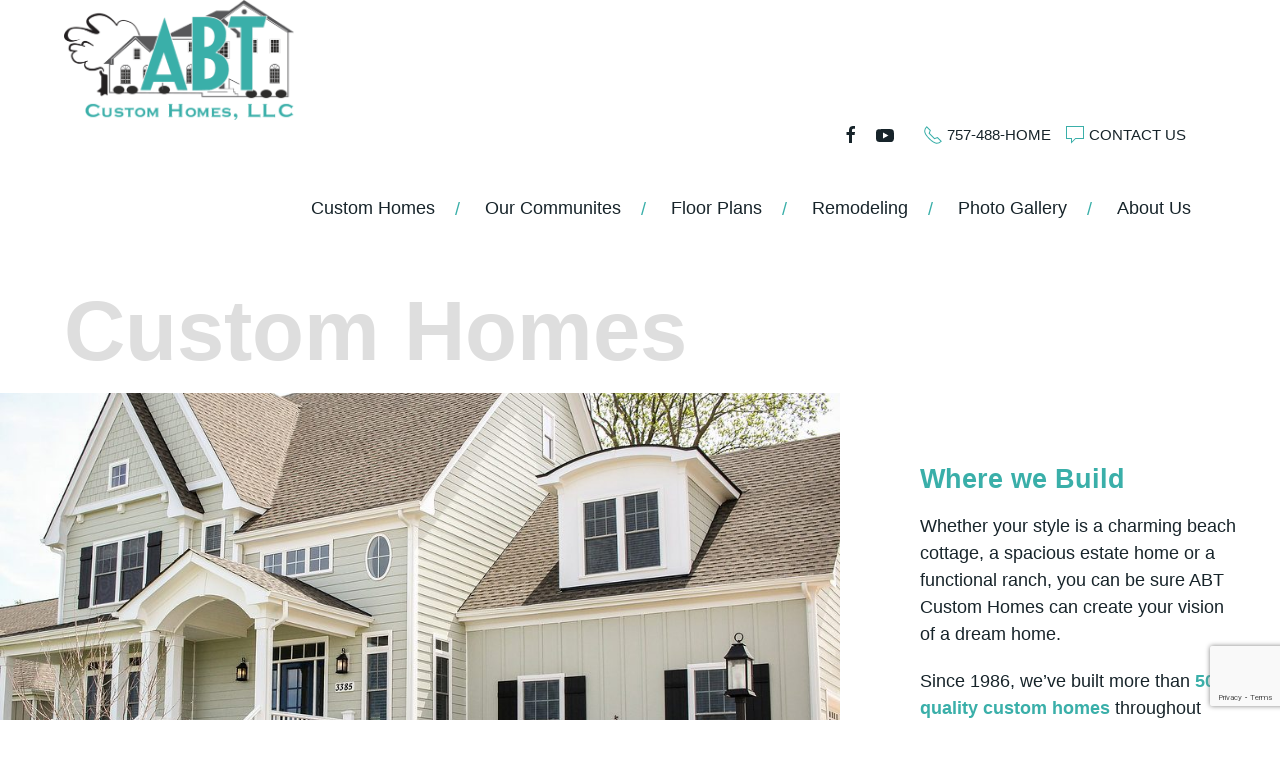

--- FILE ---
content_type: text/html; charset=UTF-8
request_url: https://www.abtcustomhomes.com/custom-homes/
body_size: 8518
content:
<!DOCTYPE html>
<!--[if lt IE 7 ]><html class="ie ie6" lang="en"> <![endif]-->
<!--[if IE 7 ]><html class="ie ie7" lang="en"> <![endif]-->
<!--[if IE 8 ]><html class="ie ie8" lang="en"> <![endif]-->
<!--[if (gte IE 9)|!(IE)]><!--><html lang="en"> <!--<![endif]-->
<head>
<!-- Google Tag Manager -->
<script>(function(w,d,s,l,i){w[l]=w[l]||[];w[l].push({'gtm.start':
new Date().getTime(),event:'gtm.js'});var f=d.getElementsByTagName(s)[0],
j=d.createElement(s),dl=l!='dataLayer'?'&l='+l:'';j.async=true;j.src=
'https://www.googletagmanager.com/gtm.js?id='+i+dl;f.parentNode.insertBefore(j,f);
})(window,document,'script','dataLayer','GTM-TXWP47W');</script>
<!-- End Google Tag Manager -->
	<!-- Basic Page Needs
  	================================================== -->
	<meta charset="utf-8">
	<title>  Custom Homes  ABT Custom Homes</title>

	<!-- Mobile Specific Metas
  	================================================== -->
	<meta name="viewport" content="width=device-width, initial-scale=1, maximum-scale=1">

	<!-- Favicons
	================================================== -->
	<link rel="shortcut icon" href="https://www.abtcustomhomes.com/2019/wp-content/themes/mc-base/images/favicon.png">
	<link rel="apple-touch-icon" href="https://www.abtcustomhomes.com/2019/wp-content/themes/mc-base/images/apple-touch-icon.png">
	<link rel="apple-touch-icon" sizes="72x72" href="https://www.abtcustomhomes.com/2019/wp-content/themes/mc-base/images/apple-touch-icon-72x72.png">
	<link rel="apple-touch-icon" sizes="114x114" href="https://www.abtcustomhomes.com/2019/wp-content/themes/mc-base/images/apple-touch-icon-114x114.png">

	<!-- CSS & Scripts
  	================================================== -->
    <link rel="stylesheet" href="https://www.abtcustomhomes.com/2019/wp-content/themes/mc-base/css/uikit.min.css">
    <link rel="stylesheet" href="https://use.fontawesome.com/releases/v5.8.1/css/all.css" integrity="sha384-50oBUHEmvpQ+1lW4y57PTFmhCaXp0ML5d60M1M7uH2+nqUivzIebhndOJK28anvf" crossorigin="anonymous">
	<link rel="stylesheet" href="https://www.abtcustomhomes.com/2019/wp-content/themes/mc-base/css/layout.css">
	
	<script type="text/javascript" src="https://www.abtcustomhomes.com/2019/wp-content/themes/mc-base/js/jquery.js"></script>
    <script type="text/javascript" src="https://www.abtcustomhomes.com/2019/wp-content/themes/mc-base/js/uikit.min.js"></script>
    <script type="text/javascript" src="https://www.abtcustomhomes.com/2019/wp-content/themes/mc-base/js/uikit-icons.min.js"></script>

	<meta name='robots' content='max-image-preview:large' />
	<style>img:is([sizes="auto" i], [sizes^="auto," i]) { contain-intrinsic-size: 3000px 1500px }</style>
	<script type="text/javascript">
/* <![CDATA[ */
window._wpemojiSettings = {"baseUrl":"https:\/\/s.w.org\/images\/core\/emoji\/15.0.3\/72x72\/","ext":".png","svgUrl":"https:\/\/s.w.org\/images\/core\/emoji\/15.0.3\/svg\/","svgExt":".svg","source":{"concatemoji":"https:\/\/www.abtcustomhomes.com\/2019\/wp-includes\/js\/wp-emoji-release.min.js?ver=6.7.4"}};
/*! This file is auto-generated */
!function(i,n){var o,s,e;function c(e){try{var t={supportTests:e,timestamp:(new Date).valueOf()};sessionStorage.setItem(o,JSON.stringify(t))}catch(e){}}function p(e,t,n){e.clearRect(0,0,e.canvas.width,e.canvas.height),e.fillText(t,0,0);var t=new Uint32Array(e.getImageData(0,0,e.canvas.width,e.canvas.height).data),r=(e.clearRect(0,0,e.canvas.width,e.canvas.height),e.fillText(n,0,0),new Uint32Array(e.getImageData(0,0,e.canvas.width,e.canvas.height).data));return t.every(function(e,t){return e===r[t]})}function u(e,t,n){switch(t){case"flag":return n(e,"\ud83c\udff3\ufe0f\u200d\u26a7\ufe0f","\ud83c\udff3\ufe0f\u200b\u26a7\ufe0f")?!1:!n(e,"\ud83c\uddfa\ud83c\uddf3","\ud83c\uddfa\u200b\ud83c\uddf3")&&!n(e,"\ud83c\udff4\udb40\udc67\udb40\udc62\udb40\udc65\udb40\udc6e\udb40\udc67\udb40\udc7f","\ud83c\udff4\u200b\udb40\udc67\u200b\udb40\udc62\u200b\udb40\udc65\u200b\udb40\udc6e\u200b\udb40\udc67\u200b\udb40\udc7f");case"emoji":return!n(e,"\ud83d\udc26\u200d\u2b1b","\ud83d\udc26\u200b\u2b1b")}return!1}function f(e,t,n){var r="undefined"!=typeof WorkerGlobalScope&&self instanceof WorkerGlobalScope?new OffscreenCanvas(300,150):i.createElement("canvas"),a=r.getContext("2d",{willReadFrequently:!0}),o=(a.textBaseline="top",a.font="600 32px Arial",{});return e.forEach(function(e){o[e]=t(a,e,n)}),o}function t(e){var t=i.createElement("script");t.src=e,t.defer=!0,i.head.appendChild(t)}"undefined"!=typeof Promise&&(o="wpEmojiSettingsSupports",s=["flag","emoji"],n.supports={everything:!0,everythingExceptFlag:!0},e=new Promise(function(e){i.addEventListener("DOMContentLoaded",e,{once:!0})}),new Promise(function(t){var n=function(){try{var e=JSON.parse(sessionStorage.getItem(o));if("object"==typeof e&&"number"==typeof e.timestamp&&(new Date).valueOf()<e.timestamp+604800&&"object"==typeof e.supportTests)return e.supportTests}catch(e){}return null}();if(!n){if("undefined"!=typeof Worker&&"undefined"!=typeof OffscreenCanvas&&"undefined"!=typeof URL&&URL.createObjectURL&&"undefined"!=typeof Blob)try{var e="postMessage("+f.toString()+"("+[JSON.stringify(s),u.toString(),p.toString()].join(",")+"));",r=new Blob([e],{type:"text/javascript"}),a=new Worker(URL.createObjectURL(r),{name:"wpTestEmojiSupports"});return void(a.onmessage=function(e){c(n=e.data),a.terminate(),t(n)})}catch(e){}c(n=f(s,u,p))}t(n)}).then(function(e){for(var t in e)n.supports[t]=e[t],n.supports.everything=n.supports.everything&&n.supports[t],"flag"!==t&&(n.supports.everythingExceptFlag=n.supports.everythingExceptFlag&&n.supports[t]);n.supports.everythingExceptFlag=n.supports.everythingExceptFlag&&!n.supports.flag,n.DOMReady=!1,n.readyCallback=function(){n.DOMReady=!0}}).then(function(){return e}).then(function(){var e;n.supports.everything||(n.readyCallback(),(e=n.source||{}).concatemoji?t(e.concatemoji):e.wpemoji&&e.twemoji&&(t(e.twemoji),t(e.wpemoji)))}))}((window,document),window._wpemojiSettings);
/* ]]> */
</script>
<style id='wp-emoji-styles-inline-css' type='text/css'>

	img.wp-smiley, img.emoji {
		display: inline !important;
		border: none !important;
		box-shadow: none !important;
		height: 1em !important;
		width: 1em !important;
		margin: 0 0.07em !important;
		vertical-align: -0.1em !important;
		background: none !important;
		padding: 0 !important;
	}
</style>
<link rel='stylesheet' id='wp-block-library-css' href='https://www.abtcustomhomes.com/2019/wp-includes/css/dist/block-library/style.min.css?ver=6.7.4' media='all' />
<style id='classic-theme-styles-inline-css' type='text/css'>
/*! This file is auto-generated */
.wp-block-button__link{color:#fff;background-color:#32373c;border-radius:9999px;box-shadow:none;text-decoration:none;padding:calc(.667em + 2px) calc(1.333em + 2px);font-size:1.125em}.wp-block-file__button{background:#32373c;color:#fff;text-decoration:none}
</style>
<style id='global-styles-inline-css' type='text/css'>
:root{--wp--preset--aspect-ratio--square: 1;--wp--preset--aspect-ratio--4-3: 4/3;--wp--preset--aspect-ratio--3-4: 3/4;--wp--preset--aspect-ratio--3-2: 3/2;--wp--preset--aspect-ratio--2-3: 2/3;--wp--preset--aspect-ratio--16-9: 16/9;--wp--preset--aspect-ratio--9-16: 9/16;--wp--preset--color--black: #000000;--wp--preset--color--cyan-bluish-gray: #abb8c3;--wp--preset--color--white: #ffffff;--wp--preset--color--pale-pink: #f78da7;--wp--preset--color--vivid-red: #cf2e2e;--wp--preset--color--luminous-vivid-orange: #ff6900;--wp--preset--color--luminous-vivid-amber: #fcb900;--wp--preset--color--light-green-cyan: #7bdcb5;--wp--preset--color--vivid-green-cyan: #00d084;--wp--preset--color--pale-cyan-blue: #8ed1fc;--wp--preset--color--vivid-cyan-blue: #0693e3;--wp--preset--color--vivid-purple: #9b51e0;--wp--preset--gradient--vivid-cyan-blue-to-vivid-purple: linear-gradient(135deg,rgba(6,147,227,1) 0%,rgb(155,81,224) 100%);--wp--preset--gradient--light-green-cyan-to-vivid-green-cyan: linear-gradient(135deg,rgb(122,220,180) 0%,rgb(0,208,130) 100%);--wp--preset--gradient--luminous-vivid-amber-to-luminous-vivid-orange: linear-gradient(135deg,rgba(252,185,0,1) 0%,rgba(255,105,0,1) 100%);--wp--preset--gradient--luminous-vivid-orange-to-vivid-red: linear-gradient(135deg,rgba(255,105,0,1) 0%,rgb(207,46,46) 100%);--wp--preset--gradient--very-light-gray-to-cyan-bluish-gray: linear-gradient(135deg,rgb(238,238,238) 0%,rgb(169,184,195) 100%);--wp--preset--gradient--cool-to-warm-spectrum: linear-gradient(135deg,rgb(74,234,220) 0%,rgb(151,120,209) 20%,rgb(207,42,186) 40%,rgb(238,44,130) 60%,rgb(251,105,98) 80%,rgb(254,248,76) 100%);--wp--preset--gradient--blush-light-purple: linear-gradient(135deg,rgb(255,206,236) 0%,rgb(152,150,240) 100%);--wp--preset--gradient--blush-bordeaux: linear-gradient(135deg,rgb(254,205,165) 0%,rgb(254,45,45) 50%,rgb(107,0,62) 100%);--wp--preset--gradient--luminous-dusk: linear-gradient(135deg,rgb(255,203,112) 0%,rgb(199,81,192) 50%,rgb(65,88,208) 100%);--wp--preset--gradient--pale-ocean: linear-gradient(135deg,rgb(255,245,203) 0%,rgb(182,227,212) 50%,rgb(51,167,181) 100%);--wp--preset--gradient--electric-grass: linear-gradient(135deg,rgb(202,248,128) 0%,rgb(113,206,126) 100%);--wp--preset--gradient--midnight: linear-gradient(135deg,rgb(2,3,129) 0%,rgb(40,116,252) 100%);--wp--preset--font-size--small: 13px;--wp--preset--font-size--medium: 20px;--wp--preset--font-size--large: 36px;--wp--preset--font-size--x-large: 42px;--wp--preset--spacing--20: 0.44rem;--wp--preset--spacing--30: 0.67rem;--wp--preset--spacing--40: 1rem;--wp--preset--spacing--50: 1.5rem;--wp--preset--spacing--60: 2.25rem;--wp--preset--spacing--70: 3.38rem;--wp--preset--spacing--80: 5.06rem;--wp--preset--shadow--natural: 6px 6px 9px rgba(0, 0, 0, 0.2);--wp--preset--shadow--deep: 12px 12px 50px rgba(0, 0, 0, 0.4);--wp--preset--shadow--sharp: 6px 6px 0px rgba(0, 0, 0, 0.2);--wp--preset--shadow--outlined: 6px 6px 0px -3px rgba(255, 255, 255, 1), 6px 6px rgba(0, 0, 0, 1);--wp--preset--shadow--crisp: 6px 6px 0px rgba(0, 0, 0, 1);}:where(.is-layout-flex){gap: 0.5em;}:where(.is-layout-grid){gap: 0.5em;}body .is-layout-flex{display: flex;}.is-layout-flex{flex-wrap: wrap;align-items: center;}.is-layout-flex > :is(*, div){margin: 0;}body .is-layout-grid{display: grid;}.is-layout-grid > :is(*, div){margin: 0;}:where(.wp-block-columns.is-layout-flex){gap: 2em;}:where(.wp-block-columns.is-layout-grid){gap: 2em;}:where(.wp-block-post-template.is-layout-flex){gap: 1.25em;}:where(.wp-block-post-template.is-layout-grid){gap: 1.25em;}.has-black-color{color: var(--wp--preset--color--black) !important;}.has-cyan-bluish-gray-color{color: var(--wp--preset--color--cyan-bluish-gray) !important;}.has-white-color{color: var(--wp--preset--color--white) !important;}.has-pale-pink-color{color: var(--wp--preset--color--pale-pink) !important;}.has-vivid-red-color{color: var(--wp--preset--color--vivid-red) !important;}.has-luminous-vivid-orange-color{color: var(--wp--preset--color--luminous-vivid-orange) !important;}.has-luminous-vivid-amber-color{color: var(--wp--preset--color--luminous-vivid-amber) !important;}.has-light-green-cyan-color{color: var(--wp--preset--color--light-green-cyan) !important;}.has-vivid-green-cyan-color{color: var(--wp--preset--color--vivid-green-cyan) !important;}.has-pale-cyan-blue-color{color: var(--wp--preset--color--pale-cyan-blue) !important;}.has-vivid-cyan-blue-color{color: var(--wp--preset--color--vivid-cyan-blue) !important;}.has-vivid-purple-color{color: var(--wp--preset--color--vivid-purple) !important;}.has-black-background-color{background-color: var(--wp--preset--color--black) !important;}.has-cyan-bluish-gray-background-color{background-color: var(--wp--preset--color--cyan-bluish-gray) !important;}.has-white-background-color{background-color: var(--wp--preset--color--white) !important;}.has-pale-pink-background-color{background-color: var(--wp--preset--color--pale-pink) !important;}.has-vivid-red-background-color{background-color: var(--wp--preset--color--vivid-red) !important;}.has-luminous-vivid-orange-background-color{background-color: var(--wp--preset--color--luminous-vivid-orange) !important;}.has-luminous-vivid-amber-background-color{background-color: var(--wp--preset--color--luminous-vivid-amber) !important;}.has-light-green-cyan-background-color{background-color: var(--wp--preset--color--light-green-cyan) !important;}.has-vivid-green-cyan-background-color{background-color: var(--wp--preset--color--vivid-green-cyan) !important;}.has-pale-cyan-blue-background-color{background-color: var(--wp--preset--color--pale-cyan-blue) !important;}.has-vivid-cyan-blue-background-color{background-color: var(--wp--preset--color--vivid-cyan-blue) !important;}.has-vivid-purple-background-color{background-color: var(--wp--preset--color--vivid-purple) !important;}.has-black-border-color{border-color: var(--wp--preset--color--black) !important;}.has-cyan-bluish-gray-border-color{border-color: var(--wp--preset--color--cyan-bluish-gray) !important;}.has-white-border-color{border-color: var(--wp--preset--color--white) !important;}.has-pale-pink-border-color{border-color: var(--wp--preset--color--pale-pink) !important;}.has-vivid-red-border-color{border-color: var(--wp--preset--color--vivid-red) !important;}.has-luminous-vivid-orange-border-color{border-color: var(--wp--preset--color--luminous-vivid-orange) !important;}.has-luminous-vivid-amber-border-color{border-color: var(--wp--preset--color--luminous-vivid-amber) !important;}.has-light-green-cyan-border-color{border-color: var(--wp--preset--color--light-green-cyan) !important;}.has-vivid-green-cyan-border-color{border-color: var(--wp--preset--color--vivid-green-cyan) !important;}.has-pale-cyan-blue-border-color{border-color: var(--wp--preset--color--pale-cyan-blue) !important;}.has-vivid-cyan-blue-border-color{border-color: var(--wp--preset--color--vivid-cyan-blue) !important;}.has-vivid-purple-border-color{border-color: var(--wp--preset--color--vivid-purple) !important;}.has-vivid-cyan-blue-to-vivid-purple-gradient-background{background: var(--wp--preset--gradient--vivid-cyan-blue-to-vivid-purple) !important;}.has-light-green-cyan-to-vivid-green-cyan-gradient-background{background: var(--wp--preset--gradient--light-green-cyan-to-vivid-green-cyan) !important;}.has-luminous-vivid-amber-to-luminous-vivid-orange-gradient-background{background: var(--wp--preset--gradient--luminous-vivid-amber-to-luminous-vivid-orange) !important;}.has-luminous-vivid-orange-to-vivid-red-gradient-background{background: var(--wp--preset--gradient--luminous-vivid-orange-to-vivid-red) !important;}.has-very-light-gray-to-cyan-bluish-gray-gradient-background{background: var(--wp--preset--gradient--very-light-gray-to-cyan-bluish-gray) !important;}.has-cool-to-warm-spectrum-gradient-background{background: var(--wp--preset--gradient--cool-to-warm-spectrum) !important;}.has-blush-light-purple-gradient-background{background: var(--wp--preset--gradient--blush-light-purple) !important;}.has-blush-bordeaux-gradient-background{background: var(--wp--preset--gradient--blush-bordeaux) !important;}.has-luminous-dusk-gradient-background{background: var(--wp--preset--gradient--luminous-dusk) !important;}.has-pale-ocean-gradient-background{background: var(--wp--preset--gradient--pale-ocean) !important;}.has-electric-grass-gradient-background{background: var(--wp--preset--gradient--electric-grass) !important;}.has-midnight-gradient-background{background: var(--wp--preset--gradient--midnight) !important;}.has-small-font-size{font-size: var(--wp--preset--font-size--small) !important;}.has-medium-font-size{font-size: var(--wp--preset--font-size--medium) !important;}.has-large-font-size{font-size: var(--wp--preset--font-size--large) !important;}.has-x-large-font-size{font-size: var(--wp--preset--font-size--x-large) !important;}
:where(.wp-block-post-template.is-layout-flex){gap: 1.25em;}:where(.wp-block-post-template.is-layout-grid){gap: 1.25em;}
:where(.wp-block-columns.is-layout-flex){gap: 2em;}:where(.wp-block-columns.is-layout-grid){gap: 2em;}
:root :where(.wp-block-pullquote){font-size: 1.5em;line-height: 1.6;}
</style>
<link rel='stylesheet' id='contact-form-7-css' href='https://www.abtcustomhomes.com/2019/wp-content/plugins/contact-form-7/includes/css/styles.css?ver=6.1.4' media='all' />
<script type="text/javascript" src="https://www.abtcustomhomes.com/2019/wp-content/themes/mc-base/js/scripts.js?ver=1.0.0" id="scripts-js"></script>
<link rel="https://api.w.org/" href="https://www.abtcustomhomes.com/wp-json/" /><link rel="alternate" title="JSON" type="application/json" href="https://www.abtcustomhomes.com/wp-json/wp/v2/pages/117" /><link rel="alternate" title="oEmbed (JSON)" type="application/json+oembed" href="https://www.abtcustomhomes.com/wp-json/oembed/1.0/embed?url=https%3A%2F%2Fwww.abtcustomhomes.com%2Fcustom-homes%2F" />
<link rel="alternate" title="oEmbed (XML)" type="text/xml+oembed" href="https://www.abtcustomhomes.com/wp-json/oembed/1.0/embed?url=https%3A%2F%2Fwww.abtcustomhomes.com%2Fcustom-homes%2F&#038;format=xml" />

</head>

<body class="page-template-default page page-id-117 custom-homes">
<!-- Google Tag Manager (noscript) -->
<noscript><iframe src="https://www.googletagmanager.com/ns.html?id=GTM-TXWP47W"
height="0" width="0" style="display:none;visibility:hidden"></iframe></noscript>
<!-- End Google Tag Manager (noscript) -->

<!-- Header
================================================== -->
<div class="header uk-clearfix">
	<div class="uk-container-alt">

		<a href="https://www.abtcustomhomes.com"><img src="https://www.abtcustomhomes.com/2019/wp-content/themes/mc-base/images/logo.png" alt="ABT Custom Homes, LLC" class="logo" /></a>
		
		<div class="uk-float-right">
			<div class="utl">
				<ul>
									    <li class="uk-visible@s"><a href="https://www.facebook.com/pages/ABT-Custom-Homes-LLC/185813898121336" uk-icon="icon: facebook"></a></li>
				    				    <li class="uk-visible@s"><a href="https://www.youtube.com/ABTCustomHomes" uk-icon="icon: youtube"></a></li>
				    				    <li class="uk-visible@s"><a href="http://www.houzz.com/pro/lisaiuliano/abt-custom-homes-llc" uk-icon="icon: houzz"></a></li>
				    				    <li><i class="uk-text-primary" uk-icon="icon: receiver"></i> <span style="display:inline-block; vertical-align:middle"><a href="tel:757-488-HOME" class="uk-link-reset">757-488-HOME</a></span></li>
				    <li><i class="uk-text-primary" uk-icon="icon: comment"></i> <span style="display:inline-block; vertical-align:middle"><a href="https://www.abtcustomhomes.com/contact-us/" class="uk-link-reset">CONTACT US</a></span></li>
				</ul>
			</div>
			
			<!--NAVIGATION-->	
			<nav uk-navbar>
			    <ul class="uk-navbar-nav uk-visible@m"><li id="menu-item-135" class="menu-item menu-item-type-post_type menu-item-object-page current-menu-item page_item page-item-117 current_page_item menu-item-135"><a href="https://www.abtcustomhomes.com/custom-homes/" aria-current="page">Custom Homes</a></li>
<li id="menu-item-563" class="menu-item menu-item-type-post_type menu-item-object-page menu-item-has-children menu-item-563 uk-parent"><a href="https://www.abtcustomhomes.com/our-communites/">Our Communites</a>
<div class="uk-navbar-dropdown"><ul class="uk-nav uk-navbar-dropdown-nav">
	<li id="menu-item-133" class="menu-item menu-item-type-post_type menu-item-object-page menu-item-133"><a href="https://www.abtcustomhomes.com/available-homes/">Available Homes</a></li>
</ul></div>
</li>
<li id="menu-item-134" class="menu-item menu-item-type-post_type menu-item-object-page menu-item-134"><a href="https://www.abtcustomhomes.com/floor-plans/">Floor Plans</a></li>
<li id="menu-item-132" class="menu-item menu-item-type-post_type menu-item-object-page menu-item-132"><a href="https://www.abtcustomhomes.com/remodeling/">Remodeling</a></li>
<li id="menu-item-131" class="menu-item menu-item-type-post_type menu-item-object-page menu-item-131"><a href="https://www.abtcustomhomes.com/photo-gallery/">Photo Gallery</a></li>
<li id="menu-item-225" class="menu-item menu-item-type-post_type menu-item-object-page menu-item-has-children menu-item-225 uk-parent"><a href="https://www.abtcustomhomes.com/about-us/">About Us</a>
<div class="uk-navbar-dropdown"><ul class="uk-nav uk-navbar-dropdown-nav">
	<li id="menu-item-228" class="menu-item menu-item-type-post_type menu-item-object-page menu-item-228"><a href="https://www.abtcustomhomes.com/about-us/our-process/">Our Process</a></li>
	<li id="menu-item-227" class="menu-item menu-item-type-post_type menu-item-object-page menu-item-227"><a href="https://www.abtcustomhomes.com/about-us/videos/">Videos</a></li>
	<li id="menu-item-226" class="menu-item menu-item-type-post_type menu-item-object-page menu-item-226"><a href="https://www.abtcustomhomes.com/about-us/homearama/">HomeARama</a></li>
</ul></div>
</li>
</ul>			</nav>
			
			<button class="uk-button uk-button-default uk-hidden@s" type="button" uk-toggle="target: #offcanvas-nav-primary">Main Menu</button>
		</div>
		
	</div><!-- container -->
</div>


<!-- Page Title
================================================== -->
<div class="page-title uk-section uk-section-small">
	<div class="uk-container-alt">
		
		<h1 class="uk-text-muted">Custom Homes</h1>
		
	</div><!-- container -->
	
		<div class="uk-flex uk-flex-middle" uk-grid>
		<div class="uk-width-2-3@m">
						<div class="uk-cover-container">
			    <canvas width="800" height="550"></canvas>
			    <img src="https://www.abtcustomhomes.com/2019/wp-content/uploads/2019/04/IMG_0506-1024x712.jpg" alt="" uk-cover>
			</div>
					</div>
		<div class="uk-width-1-3@m">
			<div class="uk-padding">
				<h3 class="uk-text-primary">Where we Build</h3>
<p>Whether your style is a charming beach cottage, a spacious estate home or a functional ranch, you can be sure ABT Custom Homes can create your vision of a dream home.</p>
<p>Since 1986, we’ve built more than <strong class="uk-text-primary">500 quality custom homes</strong> throughout Hampton Roads to suit a variety of lifestyles – for those just starting out, raising a family or enjoying retirement.</p>
<p><a href="/contact-us" class="uk-link-text">Contact us today.</a></p>
			</div>
		</div>
	</div>
	</div>


<!-- Content
================================================== -->
<div class="uk-section">
	<div class="uk-container">
		
				

		
			<p>Award-winning Homearama home builder Chip Iuliano is personally available for the planning and construction of each home. He enjoys working one-on-one with each homeowner to make sure that while each home has its own unique personality &#8212; all of them offer superior detail, quality and functionality.</p>
<p>We believe quality is what has defined our reputation and is what sets us apart.</p>
<p>We pride ourselves on producing exceptional custom homes utilizing only the finest materials and the most talented craftsmen available in the Tidewater area while providing unmatched customer service.</p>
<p>We are committed to assuring our teams are available to every customer throughout the home building process and beyond. One of our highly experienced superintendents is dedicated to each project and a professional decorator personally assists every client in design decisions for their new custom homes.</p>
<p>&#8220;Continued success comes from our longstanding relationships with trade contractors, developers, architects, and decorators,” says Chip. “These relationships allow us to focus on satisfying every client, every day, unconditionally. From initial client consultation to the final walkthrough and beyond, each of our employees is dedicated to core principles of integrity and quality.&#8221;</p>
<p>&#8220;Our goal is to build dreams not just homes,&#8221; adds Chip. “Through innovative and proven construction technologies, we build the very best dream home for each client, one that is not only functional, but also provides the ultimate in design and craftsmanship.</p>
<p>We look forward to continuing on a successful path and hope that you will consider ABT Custom Homes when it is time to build your dream home.&#8221;</p>
			
			
		
		

	</div><!-- container -->
</div>


<!-- Get in Touch
================================================== -->
<div class="uk-section uk-section-primary uk-preserve-color">
	<div class="uk-container-alt">
		
		<div class="uk-flex uk-flex-middle" uk-grid>
			<div class="uk-width-1-2@s">
				<h4 class="uk-text-secondary">We’re here to help. Talk to Sally today!</h4>
				<h1>Let's Chat</h1>
			</div>
			<div class="uk-width-1-2@s signup">
				
<div class="wpcf7 no-js" id="wpcf7-f447-o1" lang="en-US" dir="ltr" data-wpcf7-id="447">
<div class="screen-reader-response"><p role="status" aria-live="polite" aria-atomic="true"></p> <ul></ul></div>
<form action="/custom-homes/#wpcf7-f447-o1" method="post" class="wpcf7-form init" aria-label="Contact form" novalidate="novalidate" data-status="init">
<fieldset class="hidden-fields-container"><input type="hidden" name="_wpcf7" value="447" /><input type="hidden" name="_wpcf7_version" value="6.1.4" /><input type="hidden" name="_wpcf7_locale" value="en_US" /><input type="hidden" name="_wpcf7_unit_tag" value="wpcf7-f447-o1" /><input type="hidden" name="_wpcf7_container_post" value="0" /><input type="hidden" name="_wpcf7_posted_data_hash" value="" /><input type="hidden" name="_wpcf7_recaptcha_response" value="" />
</fieldset>
<div class="uk-grid-small uk-margin-large-top" uk-grid>
	<div class="uk-width-1-1">
		<p><span class="wpcf7-form-control-wrap" data-name="your-name"><input size="40" maxlength="400" class="wpcf7-form-control wpcf7-text wpcf7-validates-as-required uk-width-1-1" aria-required="true" aria-invalid="false" placeholder="your name*" value="" type="text" name="your-name" /></span>
		</p>
	</div>
	<div class="uk-width-1-2@s">
		<p><span class="wpcf7-form-control-wrap" data-name="your-email"><input size="40" maxlength="400" class="wpcf7-form-control wpcf7-email wpcf7-validates-as-required wpcf7-text wpcf7-validates-as-email uk-width-1-1" aria-required="true" aria-invalid="false" placeholder="email address*" value="" type="email" name="your-email" /></span>
		</p>
	</div>
	<div class="uk-width-1-2@s">
		<p><span class="wpcf7-form-control-wrap" data-name="your-phone"><input size="40" maxlength="400" class="wpcf7-form-control wpcf7-text uk-width-1-1" aria-invalid="false" placeholder="phone number" value="" type="text" name="your-phone" /></span>
		</p>
	</div>
	<div class="uk-width-1-1">
		<p><span class="wpcf7-form-control-wrap" data-name="message"><input size="40" maxlength="400" class="wpcf7-form-control wpcf7-text uk-width-1-1" aria-invalid="false" placeholder="comments" value="" type="text" name="message" /></span>
		</p>
	</div>
	<div class="uk-width-2-3@s">
		<p>&nbsp;
		</p>
	</div>
	<div class="uk-width-1-3@s">
		<p><input class="wpcf7-form-control wpcf7-submit has-spinner uk-button uk-button-primary uk-width-1-1" type="submit" value="submit" />
		</p>
	</div>
</div><div class="wpcf7-response-output" aria-hidden="true"></div>
</form>
</div>
			</div>
		</div>
		
	</div>
</div>


<!-- Footer
================================================== -->
<div class="footer uk-section">
	<div class="uk-container-alt">
		
		<div class="uk-margin-large-bottom" uk-grid>
			<div class="uk-width-1-4@s">
				<img src="https://www.abtcustomhomes.com/2019/wp-content/themes/mc-base/images/logo.png" alt="ABT Custom Homes, LLC" width="200" />
			</div>
			<div class="uk-width-1-4@s">
				<h4 class="uk-text-primary">Contact</h4>
				<p>(757)488-HOME<br />
<a href="mailto:toni@abtcustomhomes.com">toni@abtcustomhomes.com</a></p>
			</div>
			<div class="uk-width-1-4@s">
				<h4 class="uk-text-primary">Address</h4>
				<p>3345 Bridge Road, Suite 924,<br />
Suffolk, Va 23435</p>
			</div>
			<div class="uk-width-1-4@s">
				<h4 class="uk-text-primary">Connect</h4>
								<ul class="uk-iconnav">
									    <li><a href="https://www.facebook.com/pages/ABT-Custom-Homes-LLC/185813898121336" class="uk-text-secondary"><i class="fab fa-facebook uk-text-secondary font30"></i></a></li>
				    				    <li><a href="https://www.youtube.com/ABTCustomHomes" class="uk-text-secondary"><i class="fab fa-youtube uk-text-secondary font30"></i></a></li>
				    				    <li><a href="http://www.houzz.com/pro/lisaiuliano/abt-custom-homes-llc" class="uk-text-secondary"><i class="fab fa-houzz uk-text-secondary font30"></i></a></li>
				    				</ul>
							</div>
		</div>
		
		<hr />
		
		<div class="uk-text-center font14 uk-margin-large-top">
			<p style="text-align: center;"><img loading="lazy" decoding="async" class="alignright" src="https://www.abtcustomhomes.com/2019/wp-content/uploads/2019/04/Equal-Housing-Opportunity.png" alt="" width="75" height="232" /></p>
<p style="text-align: center;">COPYRIGHT © 2022 | ALL RIGHTS RESERVED | <a href="https://www.meredithcommunications.com/home-builder-marketing/home-builder-websites/" target="_blank" rel="noopener">Home Builder Marketing by Meredith Communications</a> | <a href="http://www.abtcustomhomes.com/privacy-policy/">Privacy Policy</a></p>
			
		</div>
			
	</div><!-- container -->
</div>



<!-- Mobile Only
================================================== -->
<div id="offcanvas-nav-primary" uk-offcanvas="overlay: true; flip: true">
    <div class="uk-offcanvas-bar uk-flex uk-flex-column">
        <ul class="uk-nav uk-nav-primary uk-nav-center uk-margin-auto-vertical">
            <li><a href="https://www.abtcustomhomes.com">Welcome</a></li>
            <li class="menu-item menu-item-type-post_type menu-item-object-page current-menu-item page_item page-item-117 current_page_item menu-item-135"><a href="https://www.abtcustomhomes.com/custom-homes/" aria-current="page">Custom Homes</a></li>
<li class="menu-item menu-item-type-post_type menu-item-object-page menu-item-has-children menu-item-563 uk-parent"><a href="https://www.abtcustomhomes.com/our-communites/">Our Communites</a>
<ul class="uk-nav-sub">
	<li class="menu-item menu-item-type-post_type menu-item-object-page menu-item-133"><a href="https://www.abtcustomhomes.com/available-homes/">Available Homes</a></li>
</ul>
</li>
<li class="menu-item menu-item-type-post_type menu-item-object-page menu-item-134"><a href="https://www.abtcustomhomes.com/floor-plans/">Floor Plans</a></li>
<li class="menu-item menu-item-type-post_type menu-item-object-page menu-item-132"><a href="https://www.abtcustomhomes.com/remodeling/">Remodeling</a></li>
<li class="menu-item menu-item-type-post_type menu-item-object-page menu-item-131"><a href="https://www.abtcustomhomes.com/photo-gallery/">Photo Gallery</a></li>
<li class="menu-item menu-item-type-post_type menu-item-object-page menu-item-has-children menu-item-225 uk-parent"><a href="https://www.abtcustomhomes.com/about-us/">About Us</a>
<ul class="uk-nav-sub">
	<li class="menu-item menu-item-type-post_type menu-item-object-page menu-item-228"><a href="https://www.abtcustomhomes.com/about-us/our-process/">Our Process</a></li>
	<li class="menu-item menu-item-type-post_type menu-item-object-page menu-item-227"><a href="https://www.abtcustomhomes.com/about-us/videos/">Videos</a></li>
	<li class="menu-item menu-item-type-post_type menu-item-object-page menu-item-226"><a href="https://www.abtcustomhomes.com/about-us/homearama/">HomeARama</a></li>
</ul>
</li>
        </ul>
    </div>
</div>


<script type="text/javascript" src="https://www.abtcustomhomes.com/2019/wp-includes/js/dist/hooks.min.js?ver=4d63a3d491d11ffd8ac6" id="wp-hooks-js"></script>
<script type="text/javascript" src="https://www.abtcustomhomes.com/2019/wp-includes/js/dist/i18n.min.js?ver=5e580eb46a90c2b997e6" id="wp-i18n-js"></script>
<script type="text/javascript" id="wp-i18n-js-after">
/* <![CDATA[ */
wp.i18n.setLocaleData( { 'text direction\u0004ltr': [ 'ltr' ] } );
/* ]]> */
</script>
<script type="text/javascript" src="https://www.abtcustomhomes.com/2019/wp-content/plugins/contact-form-7/includes/swv/js/index.js?ver=6.1.4" id="swv-js"></script>
<script type="text/javascript" id="contact-form-7-js-before">
/* <![CDATA[ */
var wpcf7 = {
    "api": {
        "root": "https:\/\/www.abtcustomhomes.com\/wp-json\/",
        "namespace": "contact-form-7\/v1"
    }
};
/* ]]> */
</script>
<script type="text/javascript" src="https://www.abtcustomhomes.com/2019/wp-content/plugins/contact-form-7/includes/js/index.js?ver=6.1.4" id="contact-form-7-js"></script>
<script type="text/javascript" src="https://www.google.com/recaptcha/api.js?render=6LdQw54UAAAAAKotYehepcXLQa4T6gOtf7LktYLx&amp;ver=3.0" id="google-recaptcha-js"></script>
<script type="text/javascript" src="https://www.abtcustomhomes.com/2019/wp-includes/js/dist/vendor/wp-polyfill.min.js?ver=3.15.0" id="wp-polyfill-js"></script>
<script type="text/javascript" id="wpcf7-recaptcha-js-before">
/* <![CDATA[ */
var wpcf7_recaptcha = {
    "sitekey": "6LdQw54UAAAAAKotYehepcXLQa4T6gOtf7LktYLx",
    "actions": {
        "homepage": "homepage",
        "contactform": "contactform"
    }
};
/* ]]> */
</script>
<script type="text/javascript" src="https://www.abtcustomhomes.com/2019/wp-content/plugins/contact-form-7/modules/recaptcha/index.js?ver=6.1.4" id="wpcf7-recaptcha-js"></script>

<script type="text/javascript" async  data-pin-hover="true" src="//assets.pinterest.com/js/pinit.js"></script>

<!-- analytics -->
<!-- Global site tag (gtag.js) - Google Analytics -->
<script async src="https://www.googletagmanager.com/gtag/js?id=UA-41720734-1"></script>
<script>
  window.dataLayer = window.dataLayer || [];
  function gtag(){dataLayer.push(arguments);}
  gtag('js', new Date());

  gtag('config', 'UA-41720734-1');
</script>

</body>
</html>



--- FILE ---
content_type: text/html; charset=utf-8
request_url: https://www.google.com/recaptcha/api2/anchor?ar=1&k=6LdQw54UAAAAAKotYehepcXLQa4T6gOtf7LktYLx&co=aHR0cHM6Ly93d3cuYWJ0Y3VzdG9taG9tZXMuY29tOjQ0Mw..&hl=en&v=PoyoqOPhxBO7pBk68S4YbpHZ&size=invisible&anchor-ms=20000&execute-ms=30000&cb=rhvi5rfxx9m
body_size: 48795
content:
<!DOCTYPE HTML><html dir="ltr" lang="en"><head><meta http-equiv="Content-Type" content="text/html; charset=UTF-8">
<meta http-equiv="X-UA-Compatible" content="IE=edge">
<title>reCAPTCHA</title>
<style type="text/css">
/* cyrillic-ext */
@font-face {
  font-family: 'Roboto';
  font-style: normal;
  font-weight: 400;
  font-stretch: 100%;
  src: url(//fonts.gstatic.com/s/roboto/v48/KFO7CnqEu92Fr1ME7kSn66aGLdTylUAMa3GUBHMdazTgWw.woff2) format('woff2');
  unicode-range: U+0460-052F, U+1C80-1C8A, U+20B4, U+2DE0-2DFF, U+A640-A69F, U+FE2E-FE2F;
}
/* cyrillic */
@font-face {
  font-family: 'Roboto';
  font-style: normal;
  font-weight: 400;
  font-stretch: 100%;
  src: url(//fonts.gstatic.com/s/roboto/v48/KFO7CnqEu92Fr1ME7kSn66aGLdTylUAMa3iUBHMdazTgWw.woff2) format('woff2');
  unicode-range: U+0301, U+0400-045F, U+0490-0491, U+04B0-04B1, U+2116;
}
/* greek-ext */
@font-face {
  font-family: 'Roboto';
  font-style: normal;
  font-weight: 400;
  font-stretch: 100%;
  src: url(//fonts.gstatic.com/s/roboto/v48/KFO7CnqEu92Fr1ME7kSn66aGLdTylUAMa3CUBHMdazTgWw.woff2) format('woff2');
  unicode-range: U+1F00-1FFF;
}
/* greek */
@font-face {
  font-family: 'Roboto';
  font-style: normal;
  font-weight: 400;
  font-stretch: 100%;
  src: url(//fonts.gstatic.com/s/roboto/v48/KFO7CnqEu92Fr1ME7kSn66aGLdTylUAMa3-UBHMdazTgWw.woff2) format('woff2');
  unicode-range: U+0370-0377, U+037A-037F, U+0384-038A, U+038C, U+038E-03A1, U+03A3-03FF;
}
/* math */
@font-face {
  font-family: 'Roboto';
  font-style: normal;
  font-weight: 400;
  font-stretch: 100%;
  src: url(//fonts.gstatic.com/s/roboto/v48/KFO7CnqEu92Fr1ME7kSn66aGLdTylUAMawCUBHMdazTgWw.woff2) format('woff2');
  unicode-range: U+0302-0303, U+0305, U+0307-0308, U+0310, U+0312, U+0315, U+031A, U+0326-0327, U+032C, U+032F-0330, U+0332-0333, U+0338, U+033A, U+0346, U+034D, U+0391-03A1, U+03A3-03A9, U+03B1-03C9, U+03D1, U+03D5-03D6, U+03F0-03F1, U+03F4-03F5, U+2016-2017, U+2034-2038, U+203C, U+2040, U+2043, U+2047, U+2050, U+2057, U+205F, U+2070-2071, U+2074-208E, U+2090-209C, U+20D0-20DC, U+20E1, U+20E5-20EF, U+2100-2112, U+2114-2115, U+2117-2121, U+2123-214F, U+2190, U+2192, U+2194-21AE, U+21B0-21E5, U+21F1-21F2, U+21F4-2211, U+2213-2214, U+2216-22FF, U+2308-230B, U+2310, U+2319, U+231C-2321, U+2336-237A, U+237C, U+2395, U+239B-23B7, U+23D0, U+23DC-23E1, U+2474-2475, U+25AF, U+25B3, U+25B7, U+25BD, U+25C1, U+25CA, U+25CC, U+25FB, U+266D-266F, U+27C0-27FF, U+2900-2AFF, U+2B0E-2B11, U+2B30-2B4C, U+2BFE, U+3030, U+FF5B, U+FF5D, U+1D400-1D7FF, U+1EE00-1EEFF;
}
/* symbols */
@font-face {
  font-family: 'Roboto';
  font-style: normal;
  font-weight: 400;
  font-stretch: 100%;
  src: url(//fonts.gstatic.com/s/roboto/v48/KFO7CnqEu92Fr1ME7kSn66aGLdTylUAMaxKUBHMdazTgWw.woff2) format('woff2');
  unicode-range: U+0001-000C, U+000E-001F, U+007F-009F, U+20DD-20E0, U+20E2-20E4, U+2150-218F, U+2190, U+2192, U+2194-2199, U+21AF, U+21E6-21F0, U+21F3, U+2218-2219, U+2299, U+22C4-22C6, U+2300-243F, U+2440-244A, U+2460-24FF, U+25A0-27BF, U+2800-28FF, U+2921-2922, U+2981, U+29BF, U+29EB, U+2B00-2BFF, U+4DC0-4DFF, U+FFF9-FFFB, U+10140-1018E, U+10190-1019C, U+101A0, U+101D0-101FD, U+102E0-102FB, U+10E60-10E7E, U+1D2C0-1D2D3, U+1D2E0-1D37F, U+1F000-1F0FF, U+1F100-1F1AD, U+1F1E6-1F1FF, U+1F30D-1F30F, U+1F315, U+1F31C, U+1F31E, U+1F320-1F32C, U+1F336, U+1F378, U+1F37D, U+1F382, U+1F393-1F39F, U+1F3A7-1F3A8, U+1F3AC-1F3AF, U+1F3C2, U+1F3C4-1F3C6, U+1F3CA-1F3CE, U+1F3D4-1F3E0, U+1F3ED, U+1F3F1-1F3F3, U+1F3F5-1F3F7, U+1F408, U+1F415, U+1F41F, U+1F426, U+1F43F, U+1F441-1F442, U+1F444, U+1F446-1F449, U+1F44C-1F44E, U+1F453, U+1F46A, U+1F47D, U+1F4A3, U+1F4B0, U+1F4B3, U+1F4B9, U+1F4BB, U+1F4BF, U+1F4C8-1F4CB, U+1F4D6, U+1F4DA, U+1F4DF, U+1F4E3-1F4E6, U+1F4EA-1F4ED, U+1F4F7, U+1F4F9-1F4FB, U+1F4FD-1F4FE, U+1F503, U+1F507-1F50B, U+1F50D, U+1F512-1F513, U+1F53E-1F54A, U+1F54F-1F5FA, U+1F610, U+1F650-1F67F, U+1F687, U+1F68D, U+1F691, U+1F694, U+1F698, U+1F6AD, U+1F6B2, U+1F6B9-1F6BA, U+1F6BC, U+1F6C6-1F6CF, U+1F6D3-1F6D7, U+1F6E0-1F6EA, U+1F6F0-1F6F3, U+1F6F7-1F6FC, U+1F700-1F7FF, U+1F800-1F80B, U+1F810-1F847, U+1F850-1F859, U+1F860-1F887, U+1F890-1F8AD, U+1F8B0-1F8BB, U+1F8C0-1F8C1, U+1F900-1F90B, U+1F93B, U+1F946, U+1F984, U+1F996, U+1F9E9, U+1FA00-1FA6F, U+1FA70-1FA7C, U+1FA80-1FA89, U+1FA8F-1FAC6, U+1FACE-1FADC, U+1FADF-1FAE9, U+1FAF0-1FAF8, U+1FB00-1FBFF;
}
/* vietnamese */
@font-face {
  font-family: 'Roboto';
  font-style: normal;
  font-weight: 400;
  font-stretch: 100%;
  src: url(//fonts.gstatic.com/s/roboto/v48/KFO7CnqEu92Fr1ME7kSn66aGLdTylUAMa3OUBHMdazTgWw.woff2) format('woff2');
  unicode-range: U+0102-0103, U+0110-0111, U+0128-0129, U+0168-0169, U+01A0-01A1, U+01AF-01B0, U+0300-0301, U+0303-0304, U+0308-0309, U+0323, U+0329, U+1EA0-1EF9, U+20AB;
}
/* latin-ext */
@font-face {
  font-family: 'Roboto';
  font-style: normal;
  font-weight: 400;
  font-stretch: 100%;
  src: url(//fonts.gstatic.com/s/roboto/v48/KFO7CnqEu92Fr1ME7kSn66aGLdTylUAMa3KUBHMdazTgWw.woff2) format('woff2');
  unicode-range: U+0100-02BA, U+02BD-02C5, U+02C7-02CC, U+02CE-02D7, U+02DD-02FF, U+0304, U+0308, U+0329, U+1D00-1DBF, U+1E00-1E9F, U+1EF2-1EFF, U+2020, U+20A0-20AB, U+20AD-20C0, U+2113, U+2C60-2C7F, U+A720-A7FF;
}
/* latin */
@font-face {
  font-family: 'Roboto';
  font-style: normal;
  font-weight: 400;
  font-stretch: 100%;
  src: url(//fonts.gstatic.com/s/roboto/v48/KFO7CnqEu92Fr1ME7kSn66aGLdTylUAMa3yUBHMdazQ.woff2) format('woff2');
  unicode-range: U+0000-00FF, U+0131, U+0152-0153, U+02BB-02BC, U+02C6, U+02DA, U+02DC, U+0304, U+0308, U+0329, U+2000-206F, U+20AC, U+2122, U+2191, U+2193, U+2212, U+2215, U+FEFF, U+FFFD;
}
/* cyrillic-ext */
@font-face {
  font-family: 'Roboto';
  font-style: normal;
  font-weight: 500;
  font-stretch: 100%;
  src: url(//fonts.gstatic.com/s/roboto/v48/KFO7CnqEu92Fr1ME7kSn66aGLdTylUAMa3GUBHMdazTgWw.woff2) format('woff2');
  unicode-range: U+0460-052F, U+1C80-1C8A, U+20B4, U+2DE0-2DFF, U+A640-A69F, U+FE2E-FE2F;
}
/* cyrillic */
@font-face {
  font-family: 'Roboto';
  font-style: normal;
  font-weight: 500;
  font-stretch: 100%;
  src: url(//fonts.gstatic.com/s/roboto/v48/KFO7CnqEu92Fr1ME7kSn66aGLdTylUAMa3iUBHMdazTgWw.woff2) format('woff2');
  unicode-range: U+0301, U+0400-045F, U+0490-0491, U+04B0-04B1, U+2116;
}
/* greek-ext */
@font-face {
  font-family: 'Roboto';
  font-style: normal;
  font-weight: 500;
  font-stretch: 100%;
  src: url(//fonts.gstatic.com/s/roboto/v48/KFO7CnqEu92Fr1ME7kSn66aGLdTylUAMa3CUBHMdazTgWw.woff2) format('woff2');
  unicode-range: U+1F00-1FFF;
}
/* greek */
@font-face {
  font-family: 'Roboto';
  font-style: normal;
  font-weight: 500;
  font-stretch: 100%;
  src: url(//fonts.gstatic.com/s/roboto/v48/KFO7CnqEu92Fr1ME7kSn66aGLdTylUAMa3-UBHMdazTgWw.woff2) format('woff2');
  unicode-range: U+0370-0377, U+037A-037F, U+0384-038A, U+038C, U+038E-03A1, U+03A3-03FF;
}
/* math */
@font-face {
  font-family: 'Roboto';
  font-style: normal;
  font-weight: 500;
  font-stretch: 100%;
  src: url(//fonts.gstatic.com/s/roboto/v48/KFO7CnqEu92Fr1ME7kSn66aGLdTylUAMawCUBHMdazTgWw.woff2) format('woff2');
  unicode-range: U+0302-0303, U+0305, U+0307-0308, U+0310, U+0312, U+0315, U+031A, U+0326-0327, U+032C, U+032F-0330, U+0332-0333, U+0338, U+033A, U+0346, U+034D, U+0391-03A1, U+03A3-03A9, U+03B1-03C9, U+03D1, U+03D5-03D6, U+03F0-03F1, U+03F4-03F5, U+2016-2017, U+2034-2038, U+203C, U+2040, U+2043, U+2047, U+2050, U+2057, U+205F, U+2070-2071, U+2074-208E, U+2090-209C, U+20D0-20DC, U+20E1, U+20E5-20EF, U+2100-2112, U+2114-2115, U+2117-2121, U+2123-214F, U+2190, U+2192, U+2194-21AE, U+21B0-21E5, U+21F1-21F2, U+21F4-2211, U+2213-2214, U+2216-22FF, U+2308-230B, U+2310, U+2319, U+231C-2321, U+2336-237A, U+237C, U+2395, U+239B-23B7, U+23D0, U+23DC-23E1, U+2474-2475, U+25AF, U+25B3, U+25B7, U+25BD, U+25C1, U+25CA, U+25CC, U+25FB, U+266D-266F, U+27C0-27FF, U+2900-2AFF, U+2B0E-2B11, U+2B30-2B4C, U+2BFE, U+3030, U+FF5B, U+FF5D, U+1D400-1D7FF, U+1EE00-1EEFF;
}
/* symbols */
@font-face {
  font-family: 'Roboto';
  font-style: normal;
  font-weight: 500;
  font-stretch: 100%;
  src: url(//fonts.gstatic.com/s/roboto/v48/KFO7CnqEu92Fr1ME7kSn66aGLdTylUAMaxKUBHMdazTgWw.woff2) format('woff2');
  unicode-range: U+0001-000C, U+000E-001F, U+007F-009F, U+20DD-20E0, U+20E2-20E4, U+2150-218F, U+2190, U+2192, U+2194-2199, U+21AF, U+21E6-21F0, U+21F3, U+2218-2219, U+2299, U+22C4-22C6, U+2300-243F, U+2440-244A, U+2460-24FF, U+25A0-27BF, U+2800-28FF, U+2921-2922, U+2981, U+29BF, U+29EB, U+2B00-2BFF, U+4DC0-4DFF, U+FFF9-FFFB, U+10140-1018E, U+10190-1019C, U+101A0, U+101D0-101FD, U+102E0-102FB, U+10E60-10E7E, U+1D2C0-1D2D3, U+1D2E0-1D37F, U+1F000-1F0FF, U+1F100-1F1AD, U+1F1E6-1F1FF, U+1F30D-1F30F, U+1F315, U+1F31C, U+1F31E, U+1F320-1F32C, U+1F336, U+1F378, U+1F37D, U+1F382, U+1F393-1F39F, U+1F3A7-1F3A8, U+1F3AC-1F3AF, U+1F3C2, U+1F3C4-1F3C6, U+1F3CA-1F3CE, U+1F3D4-1F3E0, U+1F3ED, U+1F3F1-1F3F3, U+1F3F5-1F3F7, U+1F408, U+1F415, U+1F41F, U+1F426, U+1F43F, U+1F441-1F442, U+1F444, U+1F446-1F449, U+1F44C-1F44E, U+1F453, U+1F46A, U+1F47D, U+1F4A3, U+1F4B0, U+1F4B3, U+1F4B9, U+1F4BB, U+1F4BF, U+1F4C8-1F4CB, U+1F4D6, U+1F4DA, U+1F4DF, U+1F4E3-1F4E6, U+1F4EA-1F4ED, U+1F4F7, U+1F4F9-1F4FB, U+1F4FD-1F4FE, U+1F503, U+1F507-1F50B, U+1F50D, U+1F512-1F513, U+1F53E-1F54A, U+1F54F-1F5FA, U+1F610, U+1F650-1F67F, U+1F687, U+1F68D, U+1F691, U+1F694, U+1F698, U+1F6AD, U+1F6B2, U+1F6B9-1F6BA, U+1F6BC, U+1F6C6-1F6CF, U+1F6D3-1F6D7, U+1F6E0-1F6EA, U+1F6F0-1F6F3, U+1F6F7-1F6FC, U+1F700-1F7FF, U+1F800-1F80B, U+1F810-1F847, U+1F850-1F859, U+1F860-1F887, U+1F890-1F8AD, U+1F8B0-1F8BB, U+1F8C0-1F8C1, U+1F900-1F90B, U+1F93B, U+1F946, U+1F984, U+1F996, U+1F9E9, U+1FA00-1FA6F, U+1FA70-1FA7C, U+1FA80-1FA89, U+1FA8F-1FAC6, U+1FACE-1FADC, U+1FADF-1FAE9, U+1FAF0-1FAF8, U+1FB00-1FBFF;
}
/* vietnamese */
@font-face {
  font-family: 'Roboto';
  font-style: normal;
  font-weight: 500;
  font-stretch: 100%;
  src: url(//fonts.gstatic.com/s/roboto/v48/KFO7CnqEu92Fr1ME7kSn66aGLdTylUAMa3OUBHMdazTgWw.woff2) format('woff2');
  unicode-range: U+0102-0103, U+0110-0111, U+0128-0129, U+0168-0169, U+01A0-01A1, U+01AF-01B0, U+0300-0301, U+0303-0304, U+0308-0309, U+0323, U+0329, U+1EA0-1EF9, U+20AB;
}
/* latin-ext */
@font-face {
  font-family: 'Roboto';
  font-style: normal;
  font-weight: 500;
  font-stretch: 100%;
  src: url(//fonts.gstatic.com/s/roboto/v48/KFO7CnqEu92Fr1ME7kSn66aGLdTylUAMa3KUBHMdazTgWw.woff2) format('woff2');
  unicode-range: U+0100-02BA, U+02BD-02C5, U+02C7-02CC, U+02CE-02D7, U+02DD-02FF, U+0304, U+0308, U+0329, U+1D00-1DBF, U+1E00-1E9F, U+1EF2-1EFF, U+2020, U+20A0-20AB, U+20AD-20C0, U+2113, U+2C60-2C7F, U+A720-A7FF;
}
/* latin */
@font-face {
  font-family: 'Roboto';
  font-style: normal;
  font-weight: 500;
  font-stretch: 100%;
  src: url(//fonts.gstatic.com/s/roboto/v48/KFO7CnqEu92Fr1ME7kSn66aGLdTylUAMa3yUBHMdazQ.woff2) format('woff2');
  unicode-range: U+0000-00FF, U+0131, U+0152-0153, U+02BB-02BC, U+02C6, U+02DA, U+02DC, U+0304, U+0308, U+0329, U+2000-206F, U+20AC, U+2122, U+2191, U+2193, U+2212, U+2215, U+FEFF, U+FFFD;
}
/* cyrillic-ext */
@font-face {
  font-family: 'Roboto';
  font-style: normal;
  font-weight: 900;
  font-stretch: 100%;
  src: url(//fonts.gstatic.com/s/roboto/v48/KFO7CnqEu92Fr1ME7kSn66aGLdTylUAMa3GUBHMdazTgWw.woff2) format('woff2');
  unicode-range: U+0460-052F, U+1C80-1C8A, U+20B4, U+2DE0-2DFF, U+A640-A69F, U+FE2E-FE2F;
}
/* cyrillic */
@font-face {
  font-family: 'Roboto';
  font-style: normal;
  font-weight: 900;
  font-stretch: 100%;
  src: url(//fonts.gstatic.com/s/roboto/v48/KFO7CnqEu92Fr1ME7kSn66aGLdTylUAMa3iUBHMdazTgWw.woff2) format('woff2');
  unicode-range: U+0301, U+0400-045F, U+0490-0491, U+04B0-04B1, U+2116;
}
/* greek-ext */
@font-face {
  font-family: 'Roboto';
  font-style: normal;
  font-weight: 900;
  font-stretch: 100%;
  src: url(//fonts.gstatic.com/s/roboto/v48/KFO7CnqEu92Fr1ME7kSn66aGLdTylUAMa3CUBHMdazTgWw.woff2) format('woff2');
  unicode-range: U+1F00-1FFF;
}
/* greek */
@font-face {
  font-family: 'Roboto';
  font-style: normal;
  font-weight: 900;
  font-stretch: 100%;
  src: url(//fonts.gstatic.com/s/roboto/v48/KFO7CnqEu92Fr1ME7kSn66aGLdTylUAMa3-UBHMdazTgWw.woff2) format('woff2');
  unicode-range: U+0370-0377, U+037A-037F, U+0384-038A, U+038C, U+038E-03A1, U+03A3-03FF;
}
/* math */
@font-face {
  font-family: 'Roboto';
  font-style: normal;
  font-weight: 900;
  font-stretch: 100%;
  src: url(//fonts.gstatic.com/s/roboto/v48/KFO7CnqEu92Fr1ME7kSn66aGLdTylUAMawCUBHMdazTgWw.woff2) format('woff2');
  unicode-range: U+0302-0303, U+0305, U+0307-0308, U+0310, U+0312, U+0315, U+031A, U+0326-0327, U+032C, U+032F-0330, U+0332-0333, U+0338, U+033A, U+0346, U+034D, U+0391-03A1, U+03A3-03A9, U+03B1-03C9, U+03D1, U+03D5-03D6, U+03F0-03F1, U+03F4-03F5, U+2016-2017, U+2034-2038, U+203C, U+2040, U+2043, U+2047, U+2050, U+2057, U+205F, U+2070-2071, U+2074-208E, U+2090-209C, U+20D0-20DC, U+20E1, U+20E5-20EF, U+2100-2112, U+2114-2115, U+2117-2121, U+2123-214F, U+2190, U+2192, U+2194-21AE, U+21B0-21E5, U+21F1-21F2, U+21F4-2211, U+2213-2214, U+2216-22FF, U+2308-230B, U+2310, U+2319, U+231C-2321, U+2336-237A, U+237C, U+2395, U+239B-23B7, U+23D0, U+23DC-23E1, U+2474-2475, U+25AF, U+25B3, U+25B7, U+25BD, U+25C1, U+25CA, U+25CC, U+25FB, U+266D-266F, U+27C0-27FF, U+2900-2AFF, U+2B0E-2B11, U+2B30-2B4C, U+2BFE, U+3030, U+FF5B, U+FF5D, U+1D400-1D7FF, U+1EE00-1EEFF;
}
/* symbols */
@font-face {
  font-family: 'Roboto';
  font-style: normal;
  font-weight: 900;
  font-stretch: 100%;
  src: url(//fonts.gstatic.com/s/roboto/v48/KFO7CnqEu92Fr1ME7kSn66aGLdTylUAMaxKUBHMdazTgWw.woff2) format('woff2');
  unicode-range: U+0001-000C, U+000E-001F, U+007F-009F, U+20DD-20E0, U+20E2-20E4, U+2150-218F, U+2190, U+2192, U+2194-2199, U+21AF, U+21E6-21F0, U+21F3, U+2218-2219, U+2299, U+22C4-22C6, U+2300-243F, U+2440-244A, U+2460-24FF, U+25A0-27BF, U+2800-28FF, U+2921-2922, U+2981, U+29BF, U+29EB, U+2B00-2BFF, U+4DC0-4DFF, U+FFF9-FFFB, U+10140-1018E, U+10190-1019C, U+101A0, U+101D0-101FD, U+102E0-102FB, U+10E60-10E7E, U+1D2C0-1D2D3, U+1D2E0-1D37F, U+1F000-1F0FF, U+1F100-1F1AD, U+1F1E6-1F1FF, U+1F30D-1F30F, U+1F315, U+1F31C, U+1F31E, U+1F320-1F32C, U+1F336, U+1F378, U+1F37D, U+1F382, U+1F393-1F39F, U+1F3A7-1F3A8, U+1F3AC-1F3AF, U+1F3C2, U+1F3C4-1F3C6, U+1F3CA-1F3CE, U+1F3D4-1F3E0, U+1F3ED, U+1F3F1-1F3F3, U+1F3F5-1F3F7, U+1F408, U+1F415, U+1F41F, U+1F426, U+1F43F, U+1F441-1F442, U+1F444, U+1F446-1F449, U+1F44C-1F44E, U+1F453, U+1F46A, U+1F47D, U+1F4A3, U+1F4B0, U+1F4B3, U+1F4B9, U+1F4BB, U+1F4BF, U+1F4C8-1F4CB, U+1F4D6, U+1F4DA, U+1F4DF, U+1F4E3-1F4E6, U+1F4EA-1F4ED, U+1F4F7, U+1F4F9-1F4FB, U+1F4FD-1F4FE, U+1F503, U+1F507-1F50B, U+1F50D, U+1F512-1F513, U+1F53E-1F54A, U+1F54F-1F5FA, U+1F610, U+1F650-1F67F, U+1F687, U+1F68D, U+1F691, U+1F694, U+1F698, U+1F6AD, U+1F6B2, U+1F6B9-1F6BA, U+1F6BC, U+1F6C6-1F6CF, U+1F6D3-1F6D7, U+1F6E0-1F6EA, U+1F6F0-1F6F3, U+1F6F7-1F6FC, U+1F700-1F7FF, U+1F800-1F80B, U+1F810-1F847, U+1F850-1F859, U+1F860-1F887, U+1F890-1F8AD, U+1F8B0-1F8BB, U+1F8C0-1F8C1, U+1F900-1F90B, U+1F93B, U+1F946, U+1F984, U+1F996, U+1F9E9, U+1FA00-1FA6F, U+1FA70-1FA7C, U+1FA80-1FA89, U+1FA8F-1FAC6, U+1FACE-1FADC, U+1FADF-1FAE9, U+1FAF0-1FAF8, U+1FB00-1FBFF;
}
/* vietnamese */
@font-face {
  font-family: 'Roboto';
  font-style: normal;
  font-weight: 900;
  font-stretch: 100%;
  src: url(//fonts.gstatic.com/s/roboto/v48/KFO7CnqEu92Fr1ME7kSn66aGLdTylUAMa3OUBHMdazTgWw.woff2) format('woff2');
  unicode-range: U+0102-0103, U+0110-0111, U+0128-0129, U+0168-0169, U+01A0-01A1, U+01AF-01B0, U+0300-0301, U+0303-0304, U+0308-0309, U+0323, U+0329, U+1EA0-1EF9, U+20AB;
}
/* latin-ext */
@font-face {
  font-family: 'Roboto';
  font-style: normal;
  font-weight: 900;
  font-stretch: 100%;
  src: url(//fonts.gstatic.com/s/roboto/v48/KFO7CnqEu92Fr1ME7kSn66aGLdTylUAMa3KUBHMdazTgWw.woff2) format('woff2');
  unicode-range: U+0100-02BA, U+02BD-02C5, U+02C7-02CC, U+02CE-02D7, U+02DD-02FF, U+0304, U+0308, U+0329, U+1D00-1DBF, U+1E00-1E9F, U+1EF2-1EFF, U+2020, U+20A0-20AB, U+20AD-20C0, U+2113, U+2C60-2C7F, U+A720-A7FF;
}
/* latin */
@font-face {
  font-family: 'Roboto';
  font-style: normal;
  font-weight: 900;
  font-stretch: 100%;
  src: url(//fonts.gstatic.com/s/roboto/v48/KFO7CnqEu92Fr1ME7kSn66aGLdTylUAMa3yUBHMdazQ.woff2) format('woff2');
  unicode-range: U+0000-00FF, U+0131, U+0152-0153, U+02BB-02BC, U+02C6, U+02DA, U+02DC, U+0304, U+0308, U+0329, U+2000-206F, U+20AC, U+2122, U+2191, U+2193, U+2212, U+2215, U+FEFF, U+FFFD;
}

</style>
<link rel="stylesheet" type="text/css" href="https://www.gstatic.com/recaptcha/releases/PoyoqOPhxBO7pBk68S4YbpHZ/styles__ltr.css">
<script nonce="2fQ7SRDydnwXm7Cezcz8xw" type="text/javascript">window['__recaptcha_api'] = 'https://www.google.com/recaptcha/api2/';</script>
<script type="text/javascript" src="https://www.gstatic.com/recaptcha/releases/PoyoqOPhxBO7pBk68S4YbpHZ/recaptcha__en.js" nonce="2fQ7SRDydnwXm7Cezcz8xw">
      
    </script></head>
<body><div id="rc-anchor-alert" class="rc-anchor-alert"></div>
<input type="hidden" id="recaptcha-token" value="[base64]">
<script type="text/javascript" nonce="2fQ7SRDydnwXm7Cezcz8xw">
      recaptcha.anchor.Main.init("[\x22ainput\x22,[\x22bgdata\x22,\x22\x22,\[base64]/[base64]/[base64]/[base64]/[base64]/[base64]/KGcoTywyNTMsTy5PKSxVRyhPLEMpKTpnKE8sMjUzLEMpLE8pKSxsKSksTykpfSxieT1mdW5jdGlvbihDLE8sdSxsKXtmb3IobD0odT1SKEMpLDApO08+MDtPLS0pbD1sPDw4fFooQyk7ZyhDLHUsbCl9LFVHPWZ1bmN0aW9uKEMsTyl7Qy5pLmxlbmd0aD4xMDQ/[base64]/[base64]/[base64]/[base64]/[base64]/[base64]/[base64]\\u003d\x22,\[base64]\\u003d\\u003d\x22,\x22w5V/Nh1DwpnDq07DlsOEZcOfw4M1wpdaOsOSbsOOwpktw5wkeg/DuBNSw7HCjg8uw6sYMgbCr8KNw4HCtmfCtjRmYMO+XRnCnsOewpXCicO4wp3CoX8OI8K6wrgpbgXCnsOkwoYJADwxw4jCtcKqCsODw6JwdAjCkcKGwrk1w6d3UMKMw6XDocOAwrHDlsO1fnPDhEJAGm/DlVVcazQDc8Osw5E7bcKIScKbR8O/w68YR8KlwrAuOMKrYcKfcXgIw5PCocKTRMOlXgQ1XsOgXsOPwpzCswcEVgZOw6VAwofCtsKCw5cpMcO+BMOXw6Qdw4DCnsOewqNgZMOqVMOfD1bCmMK1w7w/w4pjOkBHfsKxwp4Aw4IlwqUNacKhwq8Swq1LOcO3P8Onw5EOwqDCpn3CncKLw53Dk8OsDBo3XcOtZwjCicKqwq5PwqnClMOjGsKrwp7CusOBwrc5SsKrw4g8SQ3DlykIXsK9w5fDrcOnw5UpU0bDiDvDmcOhZU7DjRJkWsKFGF3Dn8OUbcOMAcO7wo9AIcO9w6/CpsOOwpHDkzhfIDbDrxsZw4t9w4QJfcK6wqPCp8KIw7Qgw4TCgw0dw4rCucK1wqrDul4xwpRRwqpDBcKrw63Cvz7Ch1DCr8OfUcKww6jDs8KvOMO/wrPCj8ODwp8iw7FEblLDv8K8Ojh+wrTCkcOXwonDj8KswplZwpzDpcOGwrI0w6XCqMOhwoPCvcOzfi8VVyXDj8KsA8KcchTDtgs/JkfCpyBow4PCvCTCn8OWwpIGwowFdntlY8Krw6M/H1VswrrCuD4qw7rDncOZThFtwqoBw4PDpsOYK8Oyw7XDmmsXw5vDkMOxJm3CgsK9w5LCpzo6NUh6w5ZjEMKcaAvCpijDosKKMMKKIMOywrjDhSjCicOmZMKzwpPDgcKWBMO/[base64]/[base64]/ccK5wpzCmcOQXGgQwr5LAcKIe8O6LcOBLMOIL8OlwprDq8OQKHHCpAQgw6XCnMKIQsKBw6xWw4TDjsOXKidYTMOrwoHDpcOFVAkGZsOBwrlPwpbDi1jCr8OIwo8AcMKnbsOCLcKTwqjDo8O1eVF8w6Eew4sxwr3CoFrCoMK1EsKyw4fCiw8LwoNIwq9Iw4p/wpLDqnjDkSrCgUl6w4rCmMOhwrvDumvCrMOVw5XDgnfCggfDuXbDocOtZWTDuAbDjMOkwpnCscKrM8KTVcKSSsOiW8OLw7zCscOgwr3DhWsLFhY7EXBSfMKvF8Ogw6/Dt8KxwrVRw6nDiloBDcKmGgdhHcOpaBlWw7I7woUwMsOKfcOMGcK/QsOzL8KWw6c/KVrDm8OWw50ZfcKlw5Bjw7jCknzClMOGw5PCiMO7w7jDi8ODw5M6wroPc8ObwphOcSXDgsOFesKjwoskwpPChn/CqsKIw6bDthLCn8KXciksw53DkhsmdwR5fTlxdhd0w7LDgVlmDMOkEcKFPQgvU8KEw5DDrGFxW1/[base64]/CkMOVBMKnwpvDp8OlVMOmwoxiD8KEwpvCjcOMVcOCE8OTKHTDtD8+w591w7HCi8KdGMKrw4vDvVBfwpTCn8K1w5ZvRTDCiMO6aMK2wqTCjHHCsl0dwrY0woQiw5B+OTnDkGYswrbDssKLKsK+A2/Cu8KAw7Quw5TDgwlcwq1WHBfCtVHClTx+wq8AwrB/wphYcXrCmMK+w7AkQRJ5c0cQelRKacOTZQQnw7Vpw5jCqcObwptkM01Sw48IChhZwq3Do8OQA0LCp0daP8KYcVxdU8Onw7jDq8OMwqsnCsKqSXAWMMK/UsOAwqw9VsKoaTXCj8KSwpLDtMOMAcOmYSDDjcKAw6nCgRDDm8K4w5FUw6gswr3DqMK/[base64]/DuAXCslsqW8OTGg4twq8AwrnDqx7CgsOawos3bcKXQQbDnTHCpcK0fnrCuEzCgzAzQcO/eHEKV3rDrsO3w7kawpUJX8OVw7fCuG/CmcOqw6Rxw7rCgkbDs0pgbDfDlWIuSMO+BcKaCcKVecOAH8KHelnDu8KmYsOLw5HDjcKcAsKGw5FXLFzCllrDiSbCssOEw5hXL2/DggfCgltJwpxCw65Ww6pcaGxcwrM/G8Oyw5d7wohWHEPCs8O4w7DDicOfwpEaeSzDpAkQOcO9RsOpw7kmwpjCjsKCGcOxw4fDk3jDlw3DphHCknDDgsK0CXfDnRxJFFrClMK0woLDn8KHwrDChsOGwoTDggBxZiQQwozDshdMZHQAInY2XcOlwrPCrBxOwp/[base64]/ClMKdYzrCqm3CsVnDvcOlwqLDo8OHTcK/FMO6w5UbbMO6LcKWwpVwbXjDrWLCgcO8w53CmXw3EcKSw64mY3hCQRwjw5/ChE/CuEwPNEbDj3TCm8Oqw6nDm8ORw4DCm1BuwonDrH/[base64]/DicOdC8O0wr5Lw5g6w4jDjMOkw5oew4/DqMOAw6h/w63CusK6w4/CtcOgw75VF07DjcKaBMOjworDs1powqTDu1dnw7sOw5MHNcK/w6wEwq5Jw7LCkU9/[base64]/[base64]/V8K5Mj/DpwsZwq3DqGDCnVJ5wpXCisKDDsKcBSTCpMKqwosEccOEw6zDhQ14woNHNcOBQ8K2w6fDpcKBa8KCwq59UcOeH8OHFTN1wobDuQ3DnTrDsxXDm3PCqn5VfnYZak1zwpfDpcORwrZeS8K+ZMKDw6vDnm/[base64]/DnsKUwqNqfizCqFxUNcKtw6TCum/[base64]/wrfCjRbCisOXw5Fvw6PCixEGw4rDnFQkfsK6IE/Dp2/DgDjDtTnClsKvw7ggR8KzdMOnCMKJGMOEwp3CqcKow6tYw7BVw7FneE/[base64]/DuRvCocOwwoNdGh95wrADT8KwbMOawpTDjAURd8KTw4BrMMOEw7LDuU7DiC7Cp1ZdYsOow5I1wpBfwr9/bV/[base64]/[base64]/P8OXwp7CtsKZRV7CqMO0N8OIIMKEMQsARHLClMKafMKuwqNXw4XCugIywqQfwpfCt8OERSdiNjYewq3DrRbCoWzCs1TDm8OJHsK6w7XDvS3Dl8KFdjnDvyFbw4AXWMKswpjDv8OYMcOzw7zCg8KfJybChjzDgE7Dp1/Dolo3w7QgGsOlYMO1wpd9Y8Knw6rCocKjw7cSKnPDucOFOktJNMOMasOgWHvCumfCksOPw40HNGXCgQplw5UnFMOpKnx3wr3CnMO7KMKuw6fCkAVeEcKnX3cCdsKwRR7DscKaaG/[base64]/c1UpMEpDIMONw5fCjgrCnAfCmgkiwqF/[base64]/wrjCvHUVWGXDkE7DpsOrQsO9wqdTwoDDpsO5wrTDjsKOF3U0bEnDpWASwqjDoxAGJsOCG8Ksw5jDhsO/wqDDvMKQwrcuWMOgwrzCpcKafcKQw5kLesKZwrvCsMOeaMK9KCPCry3DicOpwpNgeX4uesKbwobCtcKCw6x2w7tZwqY5wrZ9wrUVw4BLJcOmA0cfw7HCh8ODw5TCs8KaZT8wwpLClMKNw7hEXz/Cn8ODwqc2AMK9chxrJsKdLjZ2wplYK8O/[base64]/CtlrCscK+O8Ksw5/Co8Kww7t+CGDDssK3w6FZw6vDvcO5KMOYe8KywrLCiMOqwo8yOcOLR8OfDsOdwroywoJeG01TYzvCscKrMkfDhcOSw5xkw67DhcOXVmzDvVFKwrnCtF0MGWY6AcK8UcKwRXxiw6PDnntKwqjCrS9AA8ONbBHDrMO7wokiwqJwwpQqw7TCrsKEwqDDvn/Cv0h/w59mVsOJYzHDv8OvF8OGDi7DoB8cw7/Cs0nChMOxw4LCgl1dOgvCp8Kmw6JFdMKvwq9pwoDDvBDDtzgrw547w5Usw7PDogVaw4omNMKoUxJFSAvDtsOraCHDvsOjwqBBwqBfw5LCg8O2w5kPU8OewrxfcTTCgsKpw7Qbw544bcOmw4wCNcKDw4LChH/[base64]/CtMOlwqNPw6jDqDw/[base64]/Crxs1woVZw4FgwoTDtTxxw4k9JRAOwqoQKcOSw7vCtExOw4cwO8KAwoTCvMOGw5DCniJDE0s3FFrCmcKDcWPDlwRlZMOcHMOFwpERw4XDlMO0NE5fXMOEV8KQX8OJw6NLwq3DnMOIMcK1CcOUw5B3UhRWw58AwpMxfH0hBl/CpMKKX0nCkMKawonCrDDDksKTwo7DuD1HSRAHw4PDt8OXP0w0w59pGQwsWxjDvSoMwpHCr8KwPHI4AUMLw73ChSjCrB/Ck8Kyw7jDkiBqw7BAw5wRL8OOw4bDvnhhwr0NBmA4w6srIcOxOxHDpDc2w7EGw7TCoVRga0lbwoglDcORBVpaL8KPQ8K0OXJow5LDu8Kzwo5TLHHDlCPCkGDDlH9uOCzCqz7CrsK/fMOBwqwYTTYIw7wxNjfCrhh9eik3JwRLHgsNwqBSw4Z2w40bCcKnVsOfdEDColBVMwjCkcOdwqPDqMO7wpRSTcOyH2LCsUTDglVIwqVXXsKsVy1ww5QnwpzDscKhwrtabG0Fw50vWl/[base64]/Cj1osVEAbwqXDrnnDucKkPX3CqcKgwrMZwq/Cqx3DoQMnw4IlL8K5wpkjwrgWIF/CkMKEw5QhwrPCqTzCml9aI3XDoMONEgI2wqckwrR0d2fDoR3DvsKRw6csw67Dh2cSw6sOwqgHJHXCr8KGwpkKwqVNwpBIw7tfw5Jswps1dicVwprCoh/DmcKSwpvDvGseAMO4w7rDoMOxb2kYCivCuMK2TBLDlcO9RMOLwqrCgz92A8Klw6U8GMOGwoRGccKoVMKCQTxbwpPDo8OAwq/ClX8nwophwp/CombDqsKuPAZkw7V9wr5tAWzCpsOwSm/Dlj4Ywr0Gw6saT8O3bCATw4rCjMOrH8KNw7Bpw5lPSjEjXDrDplozJMOvZTHDnsKQScK1bHwUBcO5CMOMw6fDhzDDlcOwwqESw4tFJF9Rw7XCqCk7XcOTwrQ3wpbCh8K7D0o6w6PDsyk/[base64]/DiDYlw6nCp8O0w6cPfsKcPTECB8OWAXrClCHDhMO6SjsDLsKLemQzw7gWP1/DnQ5NK2jCscKRwp8Iaz/Cuw/CvRHDrxIYwrRdw5nDh8OfwqXDsMKxw63DpBPCusKgR2zCv8OoBcKXwqgmM8KoSMOyw4cCw5A+CTvClwzDgG8dMMKFJj3DmyLDnWpZcyJ+wrgbw5dKwoQhw7bDoWrDncKMw6USX8OXI0PDli4IwqbDrcOdXn0KZMO9GcOAc2/DtsOWHRJow4sYNcKCY8KAOlBHHcORw5DDgHdawrVjwo7CiGLCozfCkSQUTyHCuMORwqPCqsOISl3CocKqaioSQF5hw4XDlsO1OsKAaCvCtMOhQTl6VD0nw6gddcKUwprCk8KAwp1JbMKjHGY5w4rChxtRKcKGwqzCgAp7QzU/w5DCgsODdcOzw5rDp1dzF8K2GQ/DtU/Dp1kiw6dyIsO7XcKrw7zCpgfCnU4dPMKqwqU8N8Kiw4TDmMKiw71+cEBQwpbCosOEPQVycGLCvzYhMMOdecKSekRxw6TCoF7DucK+LsOYZMKlZsOnRsKOdMK0wp9Mw49WMA/CkycJGjrDrifDqFJSwoctUnN1QmYhJSTDrcKVasOcWcK9w6LDs3zCrQTDosKZwp7DrVAXwpPCo8OGwpciPMKRNcOSwrnCtG/CngLDtGw4P8KLfmbCuRBtRMKfw7QcwqtHZ8K0Q2sVw7zCohF3Sjkbw57DqMKZBA/Ci8OdwqTCisOEw6lZOkllwq/CocKyw4RNIMKOw5DDqsKaNMKVw4TCvsK7w7HCrUo1bcKBwplGw4htPMKhwqfClsKJKTTDiMOiehjCqsK8KgvCg8KBwovCrU/DuRvDsMOawoJbwr/[base64]/wpwXwpwIw7zDoHYjEMO6aV9gXcK2w7wwQgMVwp7CrSnCpQNSw6LCg0HDnELCmHIGw6QVwpHCoH57cD3Dm1PClMOqw6ppw6E2BMKww4HChHbDr8ORw5xfw5vCkMONw5bCshjDrMKDw4MSaMOATC3DsMOCwoMiMVNVw5xYRcOLwpzCtk/CtcOcw4DCmzfCusOjQQjDoXHDpizCthR1YMKaZsKXSsKVSsOdw7ZCVcKQZUt7wop+FsKsw7/DiDgsHkF/[base64]/DgBQDwp7CqMOKZcK9w7Q9wrF/wrbCmcKTC1VyKiF/wrfDjcKMw7Q6wojCpUzChgMxXWvDmcKEASfCpMOOPHrCqMKDZ0zCgmnDnsObFX/CpgbDssOgwoBzfMKJK1Bpwqd0wpXCgMKCw5NmAwkPw7/Do8KbOMOLwprDp8Ksw6R+wpc0MgBeMQHDncKUQ2jDnsO9w5LCh2fCqSrCqMKxfcKpw6RwwpDChFBdBAA5w5LCrDjDhsKqw7vDkmoQwrEYw79bM8OjwojDssOFLMK9wpR2w5R/w5AsGUlmLAPCu3jDpGXDkMORJcKpAQgKw7loNcOlSAhdw4XDjsK9QnDCg8KVH39nVsKBc8OyNUrDikkMw4ArHHXDiBgsMHHDpMKYAsOcw6TDsnIsw4ckw7UNwpnDiRgBwrzDnMOOw5JYwrDDhsKww7AtVsOuwprDmnsDRMKeHcO/HS1Aw7tQd2fDmMO8TMKaw70JQcOTRGfDo2XCh8KfwoXCtMKQwrlZIsKNFcKLw5bDsMOYw51rw4bCojzCqcK5wocGTSBrHhMRwoXCicKKbcONUsK1Zm/CqS7Ds8KOw5cLwog2OcOyVR5Nw4zCosKQb35sTCXCrcK1GGrDmUBXUsO/A8KhQgs+wqHDiMOAwrnDojkpcsOFw6LCjcK5w5oKw4hKw6Fqwr/[base64]/CtsOPLik/w5/DiW1CEynCoMKywp3CjsOAw5zDpMKRw7zCm8ORwodJYUHCmsKMHVcJJ8OEw64vw43DmMOdw7zDikTDqMKpwrHCm8KjwpgHaMKpM3DDt8KLR8KtZcO2w6zDpQhpw5ZXwpEIEsKeFz3DpMK5w4TChlbDi8OQwprCnsOXQzIMw43CsMK/wqrDnSVxw6RGVcKiw7ApPsOzwqJwwrR7UnlWX1jDlHpzZV9qw4FCwrPDpMKMwqHDgy1twrJKw7o1FFY2wqbDpMOtVsKOAsOtf8KAKDMQwqxZwo3DrlXDuXrCqkkHD8KhwoxPV8OdwoZ8wozDuW/Dnz43wrTDnMOtw4jCssORUsOUwoDCksOiwpN2bcOrbg16w6XCr8OmwonDj10lDhchPMKHemvCncKuH3zDscOlwrLDj8K8w6LDsMO5Y8ORwqXCo8O4V8OoA8K0wqJTUV/Cqz4SYsKsw4jDsMKcYcKUVcOWw6sdDmPCoUvDhxFdfQZXWnlrEX1WwrQ7w65Xw7zCisK9csKUw6zDsQNfEV94eMKPW3/Dk8Klw5rCp8K+b0fDl8OUNnzDssKbPnjDlQRGwrzDu20SwrzDmh5hHk/[base64]/CkMOYw7VWwrTDhXbCk8OmcCEHwobDiAjDocO1JsKVXMK2PDDCv0IzccKVa8OgCTLCvMOawpBeWWTDtHoAf8K1w5fDssKXRsOuFsOIE8KKwrbDvEfDn0/Du8KEU8O6wqlkwqvCgjJcaRPDuRHCvw0MfllLwrrDqGTClMO6AzHCvsKlQMKVD8K6UWDDlsKiwpTDqcO1FmPCgT/DqkFNwp7CgcK3wofDh8KmwqZoHiTDucKEw6tWJ8Ofw7LDvzzDoMOmwpHDrkh+asOqwqQVNMKLwrjCm0FxIHHDvhI+w6DDrcKUw7UFRy7DjREmw7rCvHInG0DDulRyTMOowoJTIcOAcDp7wojCkcKowqDCnsOuw6nDqC/DkcOlwonDj2nDt8OuwrDCs8KFwrMFHRfDhcOTw6TDj8OifwocOjPDmcOTw7NHQcO2ccKjw65TZcO+w61cw4fDuMOhw4nDh8K0wq/Cr0XDjAvCr1bDr8OCc8KyM8O1cMOdw4rDv8KNPibCm19Ew6Y8wogww5zCpsKzwolcwr/CqUoVcUMmwrMBw5PDsx/Cm1pzwqLDoFtzNm/Dj0tDwozCmSrDmMOmb01KJcOXw5fCrsKzw7oNEcKEw4jCn2jCpyXCvwMgw55jeAEdw4Fowoszw70oCMKSOjrDgcO9QhLDgk/DqQrDssKUdiYvw5PCmcOIbhbDtMKuYsKdwpY4csOHw6MZWl0nQgMswojCusOnX8KWw6vDn8OeYcOHw4sON8KEBWbCnTzDgy/[base64]/[base64]/[base64]/Dt8KBRsO/T8OZwqhFbjLDicKCXMOxEsOgw7XDhsKMwpbDvG7CmEA4P8OjfGXDq8KswrYTwpHCo8KCwoHCm0oZw4o8wp/CtwDDqxxIBQNGGcOMw6TDiMO8G8KtIMOtDsO2TjpSfTBwDcKZwqFuXgDDhcK5wrrCnlE6w4/CjnFQJsKIGjDDscK4w6XDv8OueSZ8DcKgUnvCuyc1w4bCucKnM8OVw57DjVrCvDbCulDCjwbDscKtwqfCp8KBw4Esw7/[base64]/CjsOWw4zCpDRjw5QJw6rChsK8wrPCpW1efTrDtGnDq8KwPcKZPhceFws2V8KTwrdQwpPCi1Qjw6t5wrxjPFB7w5AiMTPChm7DtU96wpF/[base64]/DhsKMBcKew494fkXCiwE3d8OGw7DCgMKew7vCscKBwpLCr8OqCk/[base64]/CkMKWcsKZw5fDoMO9PMOXSsKDw6IUwr/DqQ5JCXbCrRdJMUPDicKTwrjCisOWwojCssOowqjChFtCw5fDi8OQw7vDmntvPsOYdQg0AD3DhS/CnXfCo8K7fsODSSMMJsOHw49yR8KsKMK2woAqA8OIwrnCr8K6w78QenAiZ08gwo/DqTEHHcOYWVLDisOOHVfDjgzCncOuw7kBw7bDqsOkwqcoKcKcwr4iwpHCo1fCt8OiwpMbS8OuTznDhMOhZAJvwqdnS0PDlsKRw6rDvMOBwqkeVsK1P3VvwrhSwpF6w7XCkVFaOMOWw6rDlsOZw7rCo8KlwofDhhEywoXDkMO6w6hjUcKgwoh/w5LDn2TCmcKywrzDsHQww5lvwozCkCvDr8KIwohnVMO8wpjCvMOJdQbClANCw6nCn2NDKMOlwqoJG1zClcKxBWjCuMOnC8K1SMOlQcK7J0XDvMOtwqTCm8OpwoHCpSoew7ZYw58SwqwvVcOzwpwXNTrCgcO5QT7CrDc/eiAmcyLDhMKkw7zCpsOSwoXCpnjDmzVbYjnCnjkoG8OKw6/[base64]/CkHJww4AmwpPDssOiRmQpwr/CszYbICsKw5zDqMKuQsOgw6zDn8OMwp3DsMKHwqQBwpdlFR1lZcO/wqfDmSFjw5rDsMOUWsOEw4LDhcKDw5HDp8OywoXDgcKTwonCtwfDql3CvcK3woFZYMKtwoAzCCXDilM7ZSPDlMOZD8OJQsOvw6zClGNuJcK6LFjCisKCUMOZw7I0wqEtw7ZhYcK9w5tzVcO3DT5zwpMOw4vCuTTDlnIrLHnCs37DsClFw4w6wo/CslU6w57DhMKgwqADCX/DrnPDq8OPLGbDnMKrwqkSKcO5wpjDmmIEw7MIw6TCisOLw5YLw7VLOHLCqTc5w6hbwrTDiMOdB2LCnHUQNlzCo8OJwrIEw4LCsSfDsMOow7XCo8KlKV8fwqBOw5ERHsOGdcK2w4/[base64]/CkcOpwovDnMKIwqpPI0LDoiPChkMjMFhpwqRuGMOvw4nDucKiw4bCssOkw4LCksKdE8KQw6ZQE8KLGjsgWVnCgcODw7QIwqY4w7JyX8Kww5HDmlBmw70/Oi5GwoZuwrlAI8K2T8OOwofCqcOCw651w7TDn8OqwpzDnMOyYBPDoinDlg0nWxZhCmzCq8OoecKfYMKcUsOjNcOPdMOzM8OQw5fDugcjasOCdScowrzChD/CrsOEwq7CsR3Dqkgswp1lw5HCoxhVw4PCocK9wpbCsGrDtWTCqg/CvlNHw5TCumxMF8KhB27DkcOQXcOZw6jDkC9LU8KyFR3CvnzCnUwLw7VSwr/[base64]/[base64]/DsMKNSMOfUMO8worCjBAnVMORa8OTwqA9woNdw7YSw4VmL8KaT2zCkQJnw6g/QWNsCBrCjMKiwohKNMOkw6HDvMOxw4FaQh5iNMOkw59ww55cAgMKWGXCqcKtMk/[base64]/Dnyt0w7xMwq8NKgbCp1FWwrzCrMOwwoNqw7kDwrXDs1VpQcK/wrYZwqhUwoA/cArCqkjDpyldw5nClcKtw6PDuFINwplOGQXDix7Dp8KhVMOJwrDDkBrCvMOswqINwr0wwpVwBwrCoVVxGcOVwoRdS0/Dp8KjwoB/[base64]/Cv8ONw6vCjQBrw5A3BsK8O8O2Y8KHTMKEcWnCoQ13di92wqjCqMK0csOiIlTDgcKIV8Klw7d9wonDsFXDnsO4w4LCvwPCi8OJwrfDvE/[base64]/[base64]/[base64]/Dh8KKw6/CpsOTw7/CpGBWw55xw5LDksO9wpHDjVjCjcOQw7NkKSIcE3jDuyxUQkrCqzvDvykYbsKQwrXCoWTCsQUZDcKQwoAQPsKhPFnCl8K6wrRbF8OPHFDCh8Obwq/Dr8OSwqzCtVHCtl8mFwktwqLCqMOUKsKaMFcCL8OMw5JSw6TDrsO5wp7DosKFwq3DqMKXU2rCgWVaw6hRw5vDm8KORRjCoDthwqsyw5/DlsOHw5bCmEY3wpPChDAtwrxVNGLDlcKxw43Ct8OUShsXV2ZvwoDCgMOoFHfDkSBzw47Ci21uwq/DksK7REDCmgHChmHCgDzCv8OxRcKowpQ4GcKDY8Kkw4YKbsKmwq1oM8KFw7RfbhLDlcOyVMOxw4pwwrYfEsKcwqvDksO0w5/CpMOQXRZ/IAFFw7cJCnXCgTghw47Csz0BTknDvcO3Ny8vNF3DkcOcwqwrw7zDnRDDhEvDnD/DosOPcWAUO1s/LVEBZ8O4w75LNFN5UsO/dsKIGsOdw54QXVYiTSd6wrnCuMO7WANnNW/DhMKYw4thw4TDsiYxw60Hd05kDsKNw71XKsKbZDpvwqjCpMK/[base64]/[base64]/aB0iwpQwH8KYRcOZesO2XgTDkRUZXMOnw5/CvcOdwq9/wpUewqE6woNGwrEyR3XDsABHaC/CpsKKw68xZsOdw6ARwrbCrArCp3JQw63CuMK/wr9+w6RFAsOew5FeB3dZXcK6DBPDvTrChMOpwpJFwrJrwrfDjXPCvA03W04HA8Ocw4HCm8OwwolbX1kowo4COibDl28RWVQ1w6pqw6QODMKMPsKqI0DCnsK/L8OhX8KuJFTDh1RJHRwVwrNwwpo3FXM8P0E+w4/CrcObH8KKw4rDqMOzVcKtwqjCtTMcXsKMwp0KwoNeQ13DtETCsMK0wofCqsKswpTDsXFKw5/CrD5BwrskRDgyd8KMW8KSJsOLwpjCpsK3wp3Di8KQRW5jw7JLJ8OOwqvCm1k0a8OLdcOuXMOkwrbCicOuw7/DkiczVcKYb8KlTzwgw7rCqsOwLcO+O8KUYnI/[base64]/[base64]/Cs1TChW3CvD5vecKXw77CjXYNwp1Hwr/Cnx1eWFMNGgVcwq/DvT3Dg8OGZArDqMO6GkR0wrgBw7B2wo1xw67DtUI1wqHDj0DChcK8LH/CgXtOwqnCizMDD1vCuDAtbcOLTUvCn2Agw5vDusKywr0OaljDjFIUPMKTNMOywovDnifCpV/[base64]/Qn1GWsK+w4zCmzHClAl2w7xNcMKnwrLDqcKBw7ptWsK0w6fCn3jDiyxJf0Ihw41BFEvDv8Krw5x0EjUbTh9Yw49vw4c9CsO6FDpKwowFw6R2BjHDrMOnwplSw5rDhHJrQcOrYX5iRMO/wovDoMOlEMKOB8OzWcKRw7MSG1p7wqRwC2nCuwjCu8K8w4A9wrw0wr89HFDCqsKDbAklwp/DkcKSwoF2wqbDkMOTw594e1gVw5cdw53CosKmd8OPw7MrYcKqw71YJ8OFw7ZFMTTCqWnCjgjCo8K4TMOdw6/DlzBYw4kyw5MtwrJjw7JDw6l5wroSwpHCtB7CjxjDhDzCgEdmwqQid8Kswrw3MzBTJzMKw5M+wqMfwrzDjHp+M8OnV8KOY8Oxw5rDt0JZCMO4wq3CsMK8w6nCk8Ouwo7DoWYDwr8dCVXCkcK/w5MaKcKKbjZbw6wbNsKlwq/CuzgkwovCrzrDu8Kew6ZKNDvCnsOiwq8qV2rDj8OwP8KTa8OZw5wLw4wcKQvDh8OmIMOrM8O3MmbDtHAcwoHCvsOnEVrCrX/CoS5jw5vChzY5CsOBI8OZwpbCkUQmwp/DhR7DjkzCij7Dvw/Cr2vDisOIwrdWQcKreSTCqyrCgsK8R8OtfCHDjgDDvCbDqTbCm8K4eBJqwql5w4zDo8Khw5nDrGPCpcOww53CjcOwfxnCkATDmsOHOsKSYMOKesKIcMKOw6LDscO/w5xFZxnDqx/[base64]/[base64]/[base64]/Dl8K/FCt1w5gMwqzDssOlwoVKJTLCl8OhAcOrCcK/A0w2Zg41PMOgw5oYWw3CqsKiYcOdZcOywpbClMOQwoxdO8KULMOFYDJuX8KYAcK/OsKIwrUML8OCw7fDlMK/eyjDgF/Dv8ORD8KTwpw0w5DDusOEw7nCi8KQAz/DjMOKAy/DosKJw5/Cj8K/emLCosKNK8KiwrdwwoHCnsK6RATCpXtgQcKYwo7CgAXCuWQHeH3Ds8OZaH/CoSXCiMOnFgkzGHnCpRfClsKWdhHDtlHDisO/dMOEw5I6w4vDn8OOwqlSw6/CqyljwqDDrE3Dt0fDocO6w7JZUG7Cp8OHw6vCjT/CscKRF8O5w4ozBMOIQjLCv8K7wpHDlGTDt0VowrFBFGsSS0krwq8BwpXCv0FqAMO9w7JRcMKww43ClMOvwrbDkRJUw6IEw4gSw5ZocmfDgHQtfMKqwrDDjVDDnUQ8U1LCu8OZScOiw7/[base64]/Di8K5wqcEw6c8c3ohwqEbdl1+ecK3wrPDsQbCn8OKO8OZwoJdwqrDvxBuwqbDiMOKwr5GM8OaYcKqwr8pw6DDhcKoC8KAHxJEw6wGwo/ChcOFLsOdwr/CqcKcwonCiSoiO8KEw6A5cAJDwr3CvQ3DlBfCg8KcVGvClCXCjcKhJCt+Ux8nUMOZw61ZwpVYAwHDnU11wo/CpiBKwqLCli3DscOHRx8cwqYuKSsIwoZxQsKzXMKhw75AXcOCOyTCkVoNOhPDocKQFsK1UkgKTQbDqMOXDEXCs2TCiHvDuFZ5wrjDo8OpecO/w5HDucOFwrnDhVYOw5LCrADDkgXCrSZjw7cNw7LDvMOdwpHDqcOrf8Knw7bDv8OBwqTDrXZObC3Cq8KsF8OTwqdvJ0sjw4oQAXDDqMKbw4bDtsO3alLCvCjCgWbCvsOHw70ASjLCgcOpw6JqwoDDhmondMKlw44tKAPDgFdswpTDoMOoFcKCEsKbw6xbb8OCw7/Ds8OEw6E1ZMK3w43Cgh89Q8KvwobCuGjCi8Kmc3VgecO/HMOjw41bN8OUwowXYScPw711w5oHw53CrFvDucKjPCo/wos8wq8Hwp4lwrpoEsKlY8KYZ8Onwp8+w7AxwprDukFQw5F9w53DrXrDnQEGWhNRw4R2bsKowr/CksOcwrzDmMKqw5MdwopVw4xQwp5kw4fDilrDgcOJDsOuOm9tKcOzwpNlBcK7DiJ8P8KRd17DliIswqoNfcKnEDnCuS3Cn8OnPcOPw4zCrSbDtxHDhUdbO8Opw5TCrWdeAn/Cr8KqEMKLwqU1w6ddwqHCn8KCPloEEU12M8OMesOROsOlY8KkegtNNCxCwo0NF8KuQ8KnMMONw5HDocK3wqImwqDCli4Qw75vw6PCicKMSsKZMnphwqTCnTVbXnlCZTwDw4VFccOqw47DgWTDnVbCoFg4BMOtHsKiw5vDv8KmXi/[base64]/wpHCj1PDhsOrw7EGSiBOWCwWMwwjHMOmw5kBWnTDhcOtw7PDiMOxw4nDmX/DhMKvwr7DrcOSw5FSblHDkzQaw63Dt8O0DsO+w5zDjD7DgkEzw4EDwr5AY8O/wqfCmsOhRxd0JjDDqSxVw7PDksKCw6c+T1/DjFIAw7NpWcOLw4DCnysww4hrC8KXwr5Yw4cAW35twoA8cDwdBW7CjMOVw58kwojCj1t/I8K/Z8KBwr8VDgbCmisCw6IzRcOYwrNxOEHDjsO5wrEmS1YTwpvCgHEnASEcwqZrQMK/RsOSNl9RbcOIHA/[base64]/CqsKFwqLDhUASbcKkw6zCr8KyGMK0w4nCnRJ+w7bCvjMBw5JBYsK/VGLDsF4MSMKlKMKHKcOtw4APwodWe8KmwrHDqMOJT1vDhsOPwoLCmcK6wqR8wq4nCXYWwqvDgzwGL8KYQMKQWsKvw7kidQPCukRSDmFgwobCisKRw7xxbcKwLy1AOQAiUcOqUwtuN8O8ScKyOmodT8KZw7fCjsOTw5vCvMKlZUvDrsKIwrzCuzsCw5J3wpzDhF/DrFrDk8O0w6nDuV4pcUd9wrIFGTzDoXnCnEZ8BW9tNsKacMK+wpXCljk+LBnCp8O3w53DmArCp8Kfw6DCo0NnwpJHZsOQIip4V8OrfsOUw7DCpQzCmFIGJ3bDhMK9FH5fblp4w5TDp8OPC8KRw4kFw48SQnJhdcKNR8Krw5/DpcKGN8OWwqoawrXDmxHDpMOpw7TDqVAIwqY7w4nDgsKJBm0gCMOEG8KAf8OpwpF+w7kCJz3DmHAuVsKzwoY/woPDiiDCpgvDrgDCl8O9wrLCvcO8SgAxcMOtw6/DmMOow5HDuMOXLnjCiHLDn8O1JMOZw5Fgw6PCq8OAwoB8w4tSYRYGw7fCk8OYLMO5w4BhwpTDkCTCuRXCg8K7w43Ds8OtU8KkwpAMw6rCjcKvwoZBwrXDhhLCvzTDhk1LwpnDhFLDryNwfsOwWcOzwoMOw7HDkMK2E8K6NnBbTMONw5zCqsO/[base64]/DhcOtW8KQP8OxW8KewpLCjmDDjsOMw45vw4VxwqHCsSLDvi42DsKxw4jCvMKGw5Y0ZcOhw7rCksOqLxPDqBXDrX7DnF8VKxfDhcOcwpRGLH/DoQ97L0YBwoxmw5DCmB5vcMO7w74nYcKkaGUrwqIcN8KRw7smw6wLInQdR8OywokcWEjDisOhL8KUwrl+HsOrwoAeL0vDgV3DgTvDmxTDhEROw7cnfcO8wrEBw68yQ1TCl8OkKcKTw5LDn1/CjSR8w7LDijDDvlfCrMOkw6jCqAQDc2jDr8Oowr1iwo5BDcKSN0TCl8KrwpHDgwQhEW7Ds8OGw7MtEkXCjcODw78Aw6/Cu8O0InFnGMOgw4tLwpPDhsOmCMKEw6DDuMK1w5FDel0swpnDlQbCusKHworCg8KWNsOKw7TCvWxWw57CryEYwobCknocwooDwo3Dk0Y3wrYhw4TCj8OcY2XDqVnCiALCqQU6wqbDmlPDhUDDiFzDvcKRw6bCvEY5WsOpwrfDgjBmwqnDrhvCiT/[base64]/Dq8KUaR/CvMK0PDcJLTtwCFpeIW7DlWhXwpdrw7EODMOMesKawoDDjwtkC8O2fDvCv8KuwoXCuMO1wqzDkcKqw7bDk0TCrsKvKsK+w7VMw5nCkjDDjlfDtg0ww5VhFcOYCXfDjMK3w4dLXMKGOULCuFAfw7nDpcOZbMKuwptMWcOPwpJmU8Oew4ctDcKPHcOmYyZwwq/DgxrDsMOSAMKcwrPDs8Oywrk2w4jDrnnDnMOLwo7ClgXCpcKKw7w0w47DsgADw7t8K1LDhsK1wr3CjDwUSsOEQcKYEh1cD3PDiMK9w4zCpMK3wr8RwpHChsOxYDlrwofCu1TCk8KzwpEnFcO/[base64]/[base64]/DjsKKBcOYwoPDtFPDv8OOw6nCmEAUw4DCkTvDhsKkw6k2bMOOacOQw6DDrkMQA8OYw7gjV8KGw49owok/ekByw73Ch8OSw6tqWMKNw4XDihlbecKxw7MSBcOvwqRFDsKiwpHCsE3DgsOCXMKIdH3DvTZPw4HCrUDDs1caw79+aABtdmZLw5ZUPil2w6vDmB5TMcKEQsK5DRpwMwfDo8OqwoxKwpPDlXwYwr3Ciil1MMK/FsKiZnLCj2/DmcKZBcKLw7PDgcKcG8KAaMKRMhcMw4Fxw7zCpxVJM8OUwq4qwo7Ct8ONHwjDocOSwqwvI2DDh3x1wpHCglvDgMOLecOiZ8OLL8OLBCLCgkkbC8O0ccKHw6jCnmh/DMKewpxwJ1/Cp8OXwqLCgMOoKFI0wrTCtV/DpBsQw4kowopIwrnChzMJw40BwosSw4XCkcKTwqBNDSxRPmscNHTComDCicObwrJtw7tLC8Olw41gQBt1w54Dw5TDhMKowp9uDX3DpMOvBMOFY8KCw7/[base64]/CnXvDusOHw7Ytalpdwqs+asK8csOawrDCrE7DoA/CmzXDgMOBwonDn8KLY8OACsO1wrhTwpMYSUFmfsOIM8O+wpcfW0B7PHQQYMOvH29/XybDgcKKwqUCwrodBznDscOFZsO/LMK4wqDDicKaFTZCw7bCsxV4wq5YScKoVsKxwp3ChFfCsMO0WcKVwq5ibwHDusOgw4ROw5QGw4LCm8OUR8KJRXZKSsO/wrTCo8OfwpEkaMOxw4rCk8O5AAAaWMKOw5lGwrh4WMK4w5IKwp5pAsOKw5tewpR9HcKYw7wbw5HCr3PDiWDDpcKhw4ZHw6fDlyrDlwl7Q8Oowqx1wovDv8Opw6vDmFjCkMK/wqUgGR/[base64]/[base64]/CvMKxZTZ4ZzIZTMKywqrChcK2w6fCk3jDlwfDvcOLw6bDlVhzQcKYacOWX1EVe8Kiwrt4wrISVU/Cq8KU\x22],null,[\x22conf\x22,null,\x226LdQw54UAAAAAKotYehepcXLQa4T6gOtf7LktYLx\x22,0,null,null,null,1,[21,125,63,73,95,87,41,43,42,83,102,105,109,121],[1017145,536],0,null,null,null,null,0,null,0,null,700,1,null,0,\[base64]/76lBhnEnQkZnOKMAhnM8xEZ\x22,0,0,null,null,1,null,0,0,null,null,null,0],\x22https://www.abtcustomhomes.com:443\x22,null,[3,1,1],null,null,null,1,3600,[\x22https://www.google.com/intl/en/policies/privacy/\x22,\x22https://www.google.com/intl/en/policies/terms/\x22],\x22m+/8vKTcEcicYodky4zMfAnhRajA1RlE5W3TvuXSzro\\u003d\x22,1,0,null,1,1769148581912,0,0,[6,139,95,135],null,[150,73],\x22RC--Gm0r2vEaFVfwQ\x22,null,null,null,null,null,\x220dAFcWeA5LeSCimVSMDY3b1vftkCKVSi3WEnVoxZ714zXU3GDiIqxfqyHUj5hAnLBcWvMlrwgQYVTYs1sEI3jRVC0ho09h53p5Ow\x22,1769231381905]");
    </script></body></html>

--- FILE ---
content_type: text/css
request_url: https://www.abtcustomhomes.com/2019/wp-content/themes/mc-base/css/layout.css
body_size: 2138
content:
/* Table of Content
==================================================
	#Site Styles
	#UIKit Styles
	#Page Styles
	#Media Queries
	#Font-Face */

/* #Site Styles
================================================== */
html, body		{ color:#17242a; font-size:18px; font-weight:300; font-family:'pt-futura', 'Futura', 'Helvetica Nueu', 'Helvetica', Arial, sans-serif; line-height:1.5rem; }

.aligncenter 	{ text-align:center; }
.alignleft		{ text-align:left; }
.alignright		{ text-align:right; }
	img.aligncenter { float:none; display:block; margin:0 auto 15px; }
	img.alignleft	{ float:left; margin-right:15px; }
	img.alignright	{ float:right; margin-left:15px; }

.w900 			{ font-weight:900; }
.w800			{ font-weight:800; }
.w700			{ font-weight:700; }
.w600			{ font-weight:600; }
.w500			{ font-weight:500; }
.w400			{ font-weight:400; }
.w300			{ font-weight:300; }
.w200			{ font-weight:200; }
.w100			{ font-weight:100; }

.font12			{ font-size:12px; }
.font14			{ font-size:14px; }
.font16			{ font-size:16px; }
.font18			{ font-size:18px; }
.font20			{ font-size:20px; }
.font24			{ font-size:24px; }
.font28			{ font-size:28px; }
.font30			{ font-size:30px; }
.font32			{ font-size:32px; }
.font36			{ font-size:36px; }
.font40			{ font-size:40px; }
.font50			{ font-size:50px; }
.font60			{ font-size:60px; }
.font70			{ font-size:70px; }

.s1				{ letter-spacing:1px; }
.s2				{ letter-spacing:2px; }
.s3				{ letter-spacing:3px; }
.s4				{ letter-spacing:4px; }
.s5				{ letter-spacing:5px; }
.s6				{ letter-spacing:6px; }
.s7				{ letter-spacing:7px; }
.s8				{ letter-spacing:8px; }

h1, h2, h3, h4	{ font-family:'pt-futura', 'Futura','Helvetica Nueu', 'Helvetica', Arial, sans-serif; color:inherit; line-height:1em; }

h1				{ font-size:85px; font-weight:900; }
h2				{ font-size:40px; font-weight:900; }
h3				{ font-size:27px; font-weight:900; }
h4				{ font-size:18px; font-weight:900; }

h4 + h1			{ margin-top:-15px; }
h4 + h2			{ margin-top:-15px; }
h4 + h3			{ margin-top:-15px; }

strong			{ font-weight:900; }

blockquote		{ font-size:60px; font-style:normal; font-weight:900; color:#908f8a; }
	blockquote cite { color:#161648; font-size:24px; display:block; text-align:right; }

a				{ color:#3aafa9; }
a:hover			{ color:#3aafa9; }


/* #UIKit Styles
================================================== */
.uk-container-alt 	{ padding:0 5%; }

.uk-text-primary 	{ color:#3aafa9 !important; }
.uk-text-secondary	{ color:#17242a !important; }
.uk-text-contrast	{ color:#ffffff !important; }
.uk-text-muted		{ color:#dedede !important; }

.uk-text-large		{ font-size:20px; }

.uk-link-text a:not(:hover), a.uk-link-text:not(:hover) { color:#3aafa9; font-weight:900; }
.uk-link-text a:hover, a.uk-link-text:hover { font-weight:900; text-decoration:none; }

.uk-button { font-size:20px; font-weight:700; font-family:'pt-futura', 'Futura'; height:45px; line-height:45px; text-transform:inherit; padding:0 30px; }
	.uk-button-primary { background:#fff; border:1px solid #3aafa9; color:#3aafa9; position:relative; padding-right:60px; }
		.uk-button-primary:after { content:'\f054'; background:#3aafa9; width:45px; height:43px; font-size:20px; color:#fff; font-family:'Font Awesome 5 Free'; position:absolute; top:0; right:0; }
		.uk-button-primary:hover { background:#3aafa9; }
	.uk-button-secondary { background:#908f8a; color:#fff; }
	
.uk-section-muted, .uk-background-muted { background:#f4f4f4; }
.uk-section-primary, .uk-background-primary { background:#3aafa9; color:#ffffff; }

.uk-subnav-pill>.uk-active>a { background:#3aafa9; }

[class*=uk-navbar-dropdown-bottom] { margin-top:-15px; }

.uk-nav {}
.uk-nav li { padding-left:20px; position:relative; }
.uk-nav li:before { content:''; position:absolute; background:#3aafa9; height:7px; width:7px; top:15px; left:0; }

/* #Page Styles
================================================== */
.header .logo { margin-top:0; width:230px; }

.header nav { }
	.header .uk-navbar-nav>li>a { font-family:'pt-futura', 'Futura', 'Helvetica Nueu', 'Helvetica', Arial, sans-serif; font-size:18px; font-weight:300; color:#17242a; text-transform:none; position:relative; padding:0 25px;  }
	.header .uk-navbar-nav>li>a:after { content:'/'; color:#3aafa9; position:absolute; top:28px; right:0; }
	.header .uk-navbar-nav>li>a:hover { color:#3aafa9; }
	.header .uk-navbar-nav>li:last-child>a:after { display:none; }
	
.header .utl { text-align:right; font-size:15px; }
	.header .utl ul { list-style:none; margin-right:25px; }
	.header .utl ul li { display:inline-block; margin:0 5px; }
	
.header .uk-button { height:35px; line-height:35px; font-size:14px; padding:0 20px; margin-top:-15px; float:right; }


.slideshow { position:relative; }
	.slideshow .text { background:#fff; padding:10px; width:80px; height:100%; position:absolute; top:0; right:0; }
	.slideshow .rotate { transform:rotate(90deg); }
	.slideshow .rotate h3, .slideshow .rotate p { width:500px; margin-left:30px !important; }
	
	.slideshow .next { background:#3aafa9; width:100px; height:100px; position:absolute; bottom:0; right:0; }
	
.signup {}
	.signup input[type="text"], .signup input[type="email"] { height:60px; background:none; border:0; border-bottom:2px solid #fff; font-family:'pt-futura', 'Futura', 'Helvetica Nueu', 'Helvetica', Arial, sans-serif; font-size:18px; font-weight:700; color:#fff; margin-bottom:30px; }
	.signup ::-webkit-input-placeholder { color:#fff; }
	.signup ::-moz-placeholder { color:#fff; }
	.signup :-ms-input-placeholder { color:#fff; }
	.signup :-moz-placeholder { color:#fff; }

/* #Media Queries
================================================== */
	@media only screen and (min-width: 960px) and (max-width: 1219px) {
		.header .logo { width:190px; }
	}
	
	/* Smaller than standard 960 (devices and browsers) */
	@media only screen and (max-width: 959px) {}

	/* Tablet Portrait size to standard 960 (devices and browsers) */
	@media only screen and (min-width: 768px) and (max-width: 959px) {}

	/* All Mobile Sizes (devices and browser) */
	@media only screen and (max-width: 767px) {
		html, body { font-size:16px; }
			
		h1 { font-size:42px; }
		h2 { font-size:30px; }
		h3 { font-size:22px; }
		h4 { font-size:16px; }
		
		.header .logo { width:115px; margin-top:10px; margin-bottom:10px; }
		.header .utl { font-size:10px; }
		.header .utl ul { margin-right:0; padding-left:0; }
		.header .utl ul li { margin:0 2px; }
		
		.slideshow .text { padding:5px; width:100%; height:30px; position:absolute; top:auto; bottom:0; right:0; background:rgba(255,255,255,0.9); }
		.slideshow .rotate { transform:rotate(0deg); }
		.slideshow .rotate h3, .slideshow .rotate p { width:auto; margin:0px !important; margin-left:30px !important; }
		.slideshow .rotate h3 { font-size:18px; }
		.slideshow .rotate p { font-size:12px; color:#333 !important; margin-top:-5px !important; }
		.slideshow .next { background:#3aafa9; width:40px; height:40px; position:absolute; bottom:0; right:0; }
	}

	/* Mobile Landscape Size to Tablet Portrait (devices and browsers) */
	@media only screen and (min-width: 480px) and (max-width: 767px) {}

	/* Mobile Portrait Size to Mobile Landscape Size (devices and browsers) */
	@media only screen and (max-width: 479px) {}


/* #Font-Face
================================================== */
/* 	This is the proper syntax for an @font-face file
		Just create a "fonts" folder at the root,
		copy your FontName into code below and remove
		comment brackets */

/*	@font-face {
	    font-family: 'FontName';
	    src: url('../fonts/FontName.eot');
	    src: url('../fonts/FontName.eot?iefix') format('eot'),
	         url('../fonts/FontName.woff') format('woff'),
	         url('../fonts/FontName.ttf') format('truetype'),
	         url('../fonts/FontName.svg#webfontZam02nTh') format('svg');
	    font-weight: normal;
	    font-style: normal; }
*/

--- FILE ---
content_type: application/javascript
request_url: https://www.abtcustomhomes.com/2019/wp-content/themes/mc-base/js/scripts.js?ver=1.0.0
body_size: 169
content:
(function ($, root, undefined) {
	
	$(function () {
		
		'use strict';
		
		// DOM ready, take it away

		//$( ".uk-navbar-nav .uk-parent" ).attr("data-uk-dropdown", true);
		
	});
	
})(jQuery, this);
